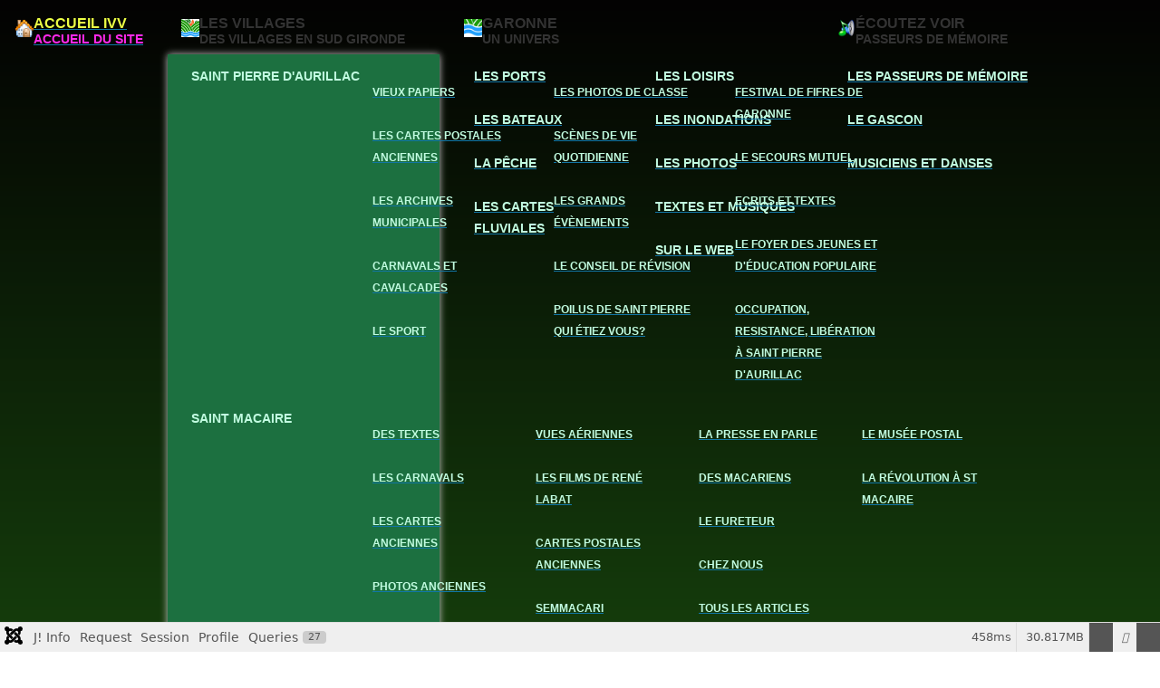

--- FILE ---
content_type: text/html; charset=utf-8
request_url: https://invideoveritas.com/index.php?option=com_content&view=article&id=520:les-coupures-de-presse-1965-1981-prieure&catid=67&Itemid=403?8977
body_size: 23030
content:

<!DOCTYPE html>
<html lang="fr-fr" dir="ltr" >
<head>
	<meta charset="utf-8">
	<meta name="author" content="Super User">
	<meta name="description" content="Ce site invideoveritas est une ressource pour la mémoire locale en sud gironde 33490, au travers de films, de reportages audio, de documents anciens, de cartes ">
	<meta name="generator" content="Joomla! - Open Source Content Management - Version 5.4.0">
	<title>LES COUPURES DE PRESSE 1965-1981 PRIEURÉ</title>
<link href="/media/vendor/fontawesome-free/css/fontawesome.css?6.7.2" rel="stylesheet" data-asset-name="fontawesome">
	<link href="/media/vendor/joomla-custom-elements/css/joomla-alert.css?0.4.1" rel="stylesheet" data-asset-name="webcomponent.joomla-alert">
	<link href="/media/plg_system_debug/css/debug.css?9281f8" rel="stylesheet" data-asset-name="plg.system.debug" data-asset-dependencies="fontawesome">
	<link href="/media/com_jce/site/css/content.min.css?badb4208be409b1335b815dde676300e" rel="stylesheet">
	<link href="/media/plg_system_jcemediabox/css/jcemediabox.min.css?8aff1a0a822f1fd4a34a34e5adf5d86b" rel="stylesheet">
	<link href="/modules/mod_maximenuck/themes/default/css/maximenuck.php?monid=maximenuck112" rel="stylesheet">
	<link href="https://fonts.googleapis.com/css?family=Arial" rel="stylesheet">
	<link href="/plugins/system/mediabox_ck/assets/mediaboxck.css?ver=2.6.0" rel="stylesheet">
	<style>/* Mobile Menu CK - https://www.joomlack.fr */
/* Automatic styles */

.mobilemenuck-bar {display:none;position:relative;left:0;top:0;right:0;z-index:100;}
.mobilemenuck-bar-title {display: block;}
.mobilemenuck-bar-button {cursor:pointer;box-sizing: border-box;position:absolute; top: 0; right: 0;line-height:0.8em;font-family:Verdana;text-align: center;}
.mobilemenuck {box-sizing: border-box;width: 100%;}
.mobilemenuck-topbar {position:relative;}
.mobilemenuck-title {display: block;}
.mobilemenuck-button {cursor:pointer;box-sizing: border-box;position:absolute; top: 0; right: 0;line-height:0.8em;font-family:Verdana;text-align: center;}
.mobilemenuck a {display:block;text-decoration: none;}
.mobilemenuck a:hover {text-decoration: none;}
.mobilemenuck .mobilemenuck-item > div {position:relative;}
/* for accordion */
.mobilemenuck-togglericon:after {cursor:pointer;text-align:center;display:block;position: absolute;right: 0;top: 0;content:"+";}
.mobilemenuck .open .mobilemenuck-togglericon:after {content:"-";}
.mobilemenuck-lock-button.mobilemenuck-button {right:45px}
.mobilemenuck-lock-button.mobilemenuck-button svg {max-height:50%;}
.mobilemenuck-lock-button.mobilemenuck-button::after {display: block;content: "";height: 100%;width: 100%;z-index: 1;position: absolute;top: 0;left: 0;}
.mobilemenuck[data-display="flyout"] {overflow: initial !important;}
.mobilemenuck[data-display="flyout"] .level1 + .mobilemenuck-submenu {position:absolute;top:0;left:auto;display:none;height:100vh;left:100%;}
.mobilemenuck[data-display="flyout"] .level2 + .mobilemenuck-submenu {position:absolute;top:0;left:auto;display:none;height:100vh;left:100%;}
.mobilemenuck[data-display="flyout"][data-effect*="slideright"] .level1 + .mobilemenuck-submenu {right:100%;left:auto;}
.mobilemenuck[data-display="flyout"][data-effect*="slideright"] .level2 + .mobilemenuck-submenu {right:100%;left:auto;}

/* RTL support */
.rtl .mobilemenuck-bar-button {left: 0;right: auto;}
.rtl .mobilemenuck-button {left: 0;right: auto;}
.rtl .mobilemenuck-togglericon::after {left: 0;right: auto;}

@media screen and (max-width: 640px) {
.mobilemenuck[data-display="flyout"] .level1 + .mobilemenuck-submenu {position:static;width: initial !important;height: initial;}
}
@media screen and (max-width: 1000px) {
.mobilemenuck[data-display="flyout"] .level2 + .mobilemenuck-submenu {position:static;width: initial !important;height: initial;}
}
.mobilemenuck-backbutton {
	cursor: pointer;
}

.mobilemenuck-backbutton:hover {
	opacity: 0.7;
}

[data-id="maximenuck112"] .mobilemenuck-bar-title {
	background: #464646;
	color: #FFFFFF;
	font-weight: bold;
	text-indent: 20px;
	line-height: 43px;
	font-size: 20px;
}

[data-id="maximenuck112"] .mobilemenuck-bar-title a {
	color: #FFFFFF;
	font-weight: bold;
	text-indent: 20px;
	line-height: 43px;
	font-size: 20px;
}

[data-id="maximenuck112"] .mobilemenuck-bar-button {
	background: #333333;
	height: 43px;
	width: 43px;
	color: #FFFFFF;
	padding-top: 8px;
	font-size: 1.8em;
}

[data-id="maximenuck112"] .mobilemenuck-bar-button a {
	color: #FFFFFF;
	font-size: 1.8em;
}

[data-id="maximenuck112"].mobilemenuck {
	background: #464646;
	color: #FFFFFF;
	padding-bottom: 5px;
	font-weight: bold;
	font-size: 1.2em;
}

[data-id="maximenuck112"].mobilemenuck a {
	color: #FFFFFF;
	font-weight: bold;
	font-size: 1.2em;
}

[data-id="maximenuck112"] .mobilemenuck-title {
	background: #464646;
	height: 43px;
	text-indent: 20px;
	line-height: 43px;
	font-size: 20px;
}

[data-id="maximenuck112"] .mobilemenuck-title a {
	text-indent: 20px;
	line-height: 43px;
	font-size: 20px;
}

[data-id="maximenuck112"] .mobilemenuck-button {
	min-height: 35px;
	height: 100%;
	width: 45px;
	line-height: 35px;
	font-size: 1.8em;
}

[data-id="maximenuck112"] .mobilemenuck-button a {
	line-height: 35px;
	font-size: 1.8em;
}

[data-id="maximenuck112"] .mobilemenuck-item > .level1 {
	background: #027EA6;
	-moz-border-radius: 5px 5px 5px 5px;
	-o-border-radius: 5px 5px 5px 5px;
	-webkit-border-radius: 5px 5px 5px 5px;
	border-radius: 5px 5px 5px 5px;
	color: #FFFFFF;
	margin-top: 4px;
	margin-right: 4px;
	margin-bottom: 4px;
	margin-left: 4px;
	padding-left: 15px;
	line-height: 35px;
}

[data-id="maximenuck112"] .mobilemenuck-item > .level1 a {
	color: #FFFFFF;
	line-height: 35px;
}

[data-id="maximenuck112"] .mobilemenuck-item > .level1:not(.headingck):hover, [data-id="maximenuck112"] .mobilemenuck-item > .level1.open {
	background: #008bb8;
}

[data-id="maximenuck112"] .mobilemenuck-item > .level2 {
	background: #FFFFFF;
	-moz-border-radius: 5px 5px 5px 5px;
	-o-border-radius: 5px 5px 5px 5px;
	-webkit-border-radius: 5px 5px 5px 5px;
	border-radius: 5px 5px 5px 5px;
	color: #000000;
	margin-top: 4px;
	margin-right: 4px;
	margin-bottom: 4px;
	margin-left: 4px;
	padding-left: 25px;
	line-height: 35px;
}

[data-id="maximenuck112"] .mobilemenuck-item > .level2 a {
	color: #000000;
	line-height: 35px;
}

[data-id="maximenuck112"] .mobilemenuck-item > .level2:not(.headingck):hover, [data-id="maximenuck112"] .mobilemenuck-item > .level2.open {
	background: #f0f0f0;
}

[data-id="maximenuck112"] .level2 + .mobilemenuck-submenu .mobilemenuck-item > div {
	background: #689332;
	-moz-border-radius: 5px 5px 5px 5px;
	-o-border-radius: 5px 5px 5px 5px;
	-webkit-border-radius: 5px 5px 5px 5px;
	border-radius: 5px 5px 5px 5px;
	color: #FFFFFF;
	margin-top: 4px;
	margin-right: 4px;
	margin-bottom: 4px;
	margin-left: 4px;
	padding-left: 35px;
	line-height: 35px;
}

[data-id="maximenuck112"] .level2 + .mobilemenuck-submenu .mobilemenuck-item > div a {
	color: #FFFFFF;
	line-height: 35px;
}

[data-id="maximenuck112"] .level2 + .mobilemenuck-submenu .mobilemenuck-item > div:not(.headingck):hover, [data-id="maximenuck112"] .mobilemenuck-item > .level2 + .mobilemenuck-submenu .mobilemenuck-item > div.open {
	background: #72a137;
}

[data-id="maximenuck112"] .mobilemenuck-togglericon:after {
	background: #000000;
	background: rgba(0,0,0,0.25);
	-pie-background: rgba(0,0,0,0.25);
	-moz-border-radius: 0px 5px 5px 0px;
	-o-border-radius: 0px 5px 5px 0px;
	-webkit-border-radius: 0px 5px 5px 0px;
	border-radius: 0px 5px 5px 0px;
	min-height: 35px;
	height: 100%;
	width: 35px;
	padding-right: 5px;
	padding-left: 5px;
	line-height: 35px;
	font-size: 1.7em;
}

[data-id="maximenuck112"] .mobilemenuck-togglericon:after a {
	line-height: 35px;
	font-size: 1.7em;
}
.mobilemaximenuck div span.descck {
	padding-left: 10px;
	font-size: 12px;
}

[data-id="maximenuck112"] .mobilemenuck-item-counter {
	display: inline-block;
	margin: 0 5px;
	padding: 10px;
	font-size: 12px;
	line-height: 0;
	background: rgba(0,0,0,0.3);
	color: #eee;
	border-radius: 10px;
	height: 20px;
	transform: translate(10px,-3px);
	box-sizing: border-box;
}

[data-id="maximenuck112"] + .mobilemenuck-overlay {
	position: fixed;
	top: 0;
	background: #000;
	opacity: 0.3;
	left: 0;
	right: 0;
	bottom: 0;
	z-index: 9;
}

[data-id="maximenuck112"] .mobilemenuck-backbutton svg {
	width: 14px;
	fill: #fff;
	position: relative;
	left: -5px;
	top: -2px;
}
[data-id="maximenuck112"] img.mobilemenuck-icon {
width: 32px;
height: 32px;
margin: 5px;
}[data-id="maximenuck112"] i.mobilemenuck-icon {
font-size: 32px;
margin: 5px;
}[data-id="maximenuck112"] .mobilemenuck-item .maximenuiconck {
font-size: 32px;
margin: 5px;
}[data-id="maximenuck112"] + .mobilemenuck-overlay {
	position: fixed;
	top: 0;
	background: #000000;
	opacity: 0.3;
	left: 0;
	right: 0;
	bottom: 0;
	z-index: 9;
}.mobilemenuck-logo { text-align: center; }.mobilemenuck-logo-left { text-align: left; }.mobilemenuck-logo-right { text-align: right; }.mobilemenuck-logo a { display: inline-block; }</style>
	<style>
div#maximenuck112 ul.maximenuck li.maximenuck.parent.item114:hover > a:after, div#maximenuck112 ul.maximenuck li.maximenuck.parent.item114:hover > span.separator:after { border-left-color: #6929ff !important;color: #6929ff !important;display:block;position:absolute;} 
div#maximenuck112 ul.maximenuck li.maximenuck.item114.level2:hover > a.maximenuck span.titreck, div#maximenuck112 ul.maximenuck li.maximenuck.item114.level2:hover > span.separator span.titreck, div#maximenuck112 ul.maximenuck li.maximenuck.item114.level2:hover > span.nav-header span.titreck,
div#maximenuck112 ul.maximenuck2 li.maximenuck.item114.level2:hover > a.maximenuck span.titreck, div#maximenuck112 ul.maximenuck2 li.maximenuck.item114.level2:hover > span.separator span.titreck, div#maximenuck112 ul.maximenuck2 li.maximenuck.item114.level2:hover > span.nav-header span.titreck { color: #6929ff !important;font-weight: bold !important; } </style>
	<style>
div#maximenuck112 ul.maximenuck li.maximenuck.parent.item115:hover > a:after, div#maximenuck112 ul.maximenuck li.maximenuck.parent.item115:hover > span.separator:after { border-left-color: #6929FF !important;color: #6929FF !important;display:block;position:absolute;} 
div#maximenuck112 ul.maximenuck li.maximenuck.item115.level2:hover > a.maximenuck span.titreck, div#maximenuck112 ul.maximenuck li.maximenuck.item115.level2:hover > span.separator span.titreck, div#maximenuck112 ul.maximenuck li.maximenuck.item115.level2:hover > span.nav-header span.titreck,
div#maximenuck112 ul.maximenuck2 li.maximenuck.item115.level2:hover > a.maximenuck span.titreck, div#maximenuck112 ul.maximenuck2 li.maximenuck.item115.level2:hover > span.separator span.titreck, div#maximenuck112 ul.maximenuck2 li.maximenuck.item115.level2:hover > span.nav-header span.titreck { color: #6929FF !important; } </style>
	<style>
div#maximenuck112 ul.maximenuck li.maximenuck.parent.item116:hover > a:after, div#maximenuck112 ul.maximenuck li.maximenuck.parent.item116:hover > span.separator:after { border-left-color: #6929FF !important;color: #6929FF !important;display:block;position:absolute;} 
div#maximenuck112 ul.maximenuck li.maximenuck.item116.level2:hover > a.maximenuck span.titreck, div#maximenuck112 ul.maximenuck li.maximenuck.item116.level2:hover > span.separator span.titreck, div#maximenuck112 ul.maximenuck li.maximenuck.item116.level2:hover > span.nav-header span.titreck,
div#maximenuck112 ul.maximenuck2 li.maximenuck.item116.level2:hover > a.maximenuck span.titreck, div#maximenuck112 ul.maximenuck2 li.maximenuck.item116.level2:hover > span.separator span.titreck, div#maximenuck112 ul.maximenuck2 li.maximenuck.item116.level2:hover > span.nav-header span.titreck { color: #6929FF !important; } </style>
	<style>
div#maximenuck112 ul.maximenuck li.maximenuck.parent.item117:hover > a:after, div#maximenuck112 ul.maximenuck li.maximenuck.parent.item117:hover > span.separator:after { border-left-color: #6929FF !important;color: #6929FF !important;display:block;position:absolute;} 
div#maximenuck112 ul.maximenuck li.maximenuck.item117.level2:hover > a.maximenuck span.titreck, div#maximenuck112 ul.maximenuck li.maximenuck.item117.level2:hover > span.separator span.titreck, div#maximenuck112 ul.maximenuck li.maximenuck.item117.level2:hover > span.nav-header span.titreck,
div#maximenuck112 ul.maximenuck2 li.maximenuck.item117.level2:hover > a.maximenuck span.titreck, div#maximenuck112 ul.maximenuck2 li.maximenuck.item117.level2:hover > span.separator span.titreck, div#maximenuck112 ul.maximenuck2 li.maximenuck.item117.level2:hover > span.nav-header span.titreck { color: #6929FF !important; } </style>
	<style>
div#maximenuck112 ul.maximenuck li.maximenuck.parent.item118:hover > a:after, div#maximenuck112 ul.maximenuck li.maximenuck.parent.item118:hover > span.separator:after { border-left-color: #6929FF !important;color: #6929FF !important;display:block;position:absolute;} 
div#maximenuck112 ul.maximenuck li.maximenuck.item118.level2:hover > a.maximenuck span.titreck, div#maximenuck112 ul.maximenuck li.maximenuck.item118.level2:hover > span.separator span.titreck, div#maximenuck112 ul.maximenuck li.maximenuck.item118.level2:hover > span.nav-header span.titreck,
div#maximenuck112 ul.maximenuck2 li.maximenuck.item118.level2:hover > a.maximenuck span.titreck, div#maximenuck112 ul.maximenuck2 li.maximenuck.item118.level2:hover > span.separator span.titreck, div#maximenuck112 ul.maximenuck2 li.maximenuck.item118.level2:hover > span.nav-header span.titreck { color: #6929FF !important; } </style>
	<style>
div#maximenuck112 ul.maximenuck li.maximenuck.parent.item148:hover > a:after, div#maximenuck112 ul.maximenuck li.maximenuck.parent.item148:hover > span.separator:after { border-left-color: #6929FF !important;color: #6929FF !important;display:block;position:absolute;} 
div#maximenuck112 ul.maximenuck li.maximenuck.item148.level2:hover > a.maximenuck span.titreck, div#maximenuck112 ul.maximenuck li.maximenuck.item148.level2:hover > span.separator span.titreck, div#maximenuck112 ul.maximenuck li.maximenuck.item148.level2:hover > span.nav-header span.titreck,
div#maximenuck112 ul.maximenuck2 li.maximenuck.item148.level2:hover > a.maximenuck span.titreck, div#maximenuck112 ul.maximenuck2 li.maximenuck.item148.level2:hover > span.separator span.titreck, div#maximenuck112 ul.maximenuck2 li.maximenuck.item148.level2:hover > span.nav-header span.titreck { color: #6929FF !important; } </style>
	<style>
div#maximenuck112 ul.maximenuck li.maximenuck.parent.item149:hover > a:after, div#maximenuck112 ul.maximenuck li.maximenuck.parent.item149:hover > span.separator:after { border-left-color: #6929FF !important;color: #6929FF !important;display:block;position:absolute;} 
div#maximenuck112 ul.maximenuck li.maximenuck.item149.level2:hover > a.maximenuck span.titreck, div#maximenuck112 ul.maximenuck li.maximenuck.item149.level2:hover > span.separator span.titreck, div#maximenuck112 ul.maximenuck li.maximenuck.item149.level2:hover > span.nav-header span.titreck,
div#maximenuck112 ul.maximenuck2 li.maximenuck.item149.level2:hover > a.maximenuck span.titreck, div#maximenuck112 ul.maximenuck2 li.maximenuck.item149.level2:hover > span.separator span.titreck, div#maximenuck112 ul.maximenuck2 li.maximenuck.item149.level2:hover > span.nav-header span.titreck { color: #6929FF !important; } </style>
	<style>
div#maximenuck112 ul.maximenuck li.maximenuck.parent.item151:hover > a:after, div#maximenuck112 ul.maximenuck li.maximenuck.parent.item151:hover > span.separator:after { border-left-color: #6929FF !important;color: #6929FF !important;display:block;position:absolute;} 
div#maximenuck112 ul.maximenuck li.maximenuck.item151.level2:hover > a.maximenuck span.titreck, div#maximenuck112 ul.maximenuck li.maximenuck.item151.level2:hover > span.separator span.titreck, div#maximenuck112 ul.maximenuck li.maximenuck.item151.level2:hover > span.nav-header span.titreck,
div#maximenuck112 ul.maximenuck2 li.maximenuck.item151.level2:hover > a.maximenuck span.titreck, div#maximenuck112 ul.maximenuck2 li.maximenuck.item151.level2:hover > span.separator span.titreck, div#maximenuck112 ul.maximenuck2 li.maximenuck.item151.level2:hover > span.nav-header span.titreck { color: #6929FF !important; } </style>
	<style>
div#maximenuck112 ul.maximenuck li.maximenuck.parent.item152:hover > a:after, div#maximenuck112 ul.maximenuck li.maximenuck.parent.item152:hover > span.separator:after { border-left-color: #6929FF !important;color: #6929FF !important;display:block;position:absolute;} 
div#maximenuck112 ul.maximenuck li.maximenuck.item152.level2:hover > a.maximenuck span.titreck, div#maximenuck112 ul.maximenuck li.maximenuck.item152.level2:hover > span.separator span.titreck, div#maximenuck112 ul.maximenuck li.maximenuck.item152.level2:hover > span.nav-header span.titreck,
div#maximenuck112 ul.maximenuck2 li.maximenuck.item152.level2:hover > a.maximenuck span.titreck, div#maximenuck112 ul.maximenuck2 li.maximenuck.item152.level2:hover > span.separator span.titreck, div#maximenuck112 ul.maximenuck2 li.maximenuck.item152.level2:hover > span.nav-header span.titreck { color: #6929FF !important; } </style>
	<style>
div#maximenuck112 ul.maximenuck li.maximenuck.parent.item153:hover > a:after, div#maximenuck112 ul.maximenuck li.maximenuck.parent.item153:hover > span.separator:after { border-left-color: #6929ff !important;color: #6929ff !important;display:block;position:absolute;} 
div#maximenuck112 ul.maximenuck li.maximenuck.item153.level2:hover > a.maximenuck span.titreck, div#maximenuck112 ul.maximenuck li.maximenuck.item153.level2:hover > span.separator span.titreck, div#maximenuck112 ul.maximenuck li.maximenuck.item153.level2:hover > span.nav-header span.titreck,
div#maximenuck112 ul.maximenuck2 li.maximenuck.item153.level2:hover > a.maximenuck span.titreck, div#maximenuck112 ul.maximenuck2 li.maximenuck.item153.level2:hover > span.separator span.titreck, div#maximenuck112 ul.maximenuck2 li.maximenuck.item153.level2:hover > span.nav-header span.titreck { color: #6929ff !important; } </style>
	<style>
div#maximenuck112 ul.maximenuck li.maximenuck.parent.item154:hover > a:after, div#maximenuck112 ul.maximenuck li.maximenuck.parent.item154:hover > span.separator:after { border-left-color: #6929ff !important;color: #6929ff !important;display:block;position:absolute;} 
div#maximenuck112 ul.maximenuck li.maximenuck.item154.level2:hover > a.maximenuck span.titreck, div#maximenuck112 ul.maximenuck li.maximenuck.item154.level2:hover > span.separator span.titreck, div#maximenuck112 ul.maximenuck li.maximenuck.item154.level2:hover > span.nav-header span.titreck,
div#maximenuck112 ul.maximenuck2 li.maximenuck.item154.level2:hover > a.maximenuck span.titreck, div#maximenuck112 ul.maximenuck2 li.maximenuck.item154.level2:hover > span.separator span.titreck, div#maximenuck112 ul.maximenuck2 li.maximenuck.item154.level2:hover > span.nav-header span.titreck { color: #6929ff !important; } </style>
	<style>
div#maximenuck112 ul.maximenuck li.maximenuck.parent.item155:hover > a:after, div#maximenuck112 ul.maximenuck li.maximenuck.parent.item155:hover > span.separator:after { border-left-color: #6929FF !important;color: #6929FF !important;display:block;position:absolute;} 
div#maximenuck112 ul.maximenuck li.maximenuck.item155.level2:hover > a.maximenuck span.titreck, div#maximenuck112 ul.maximenuck li.maximenuck.item155.level2:hover > span.separator span.titreck, div#maximenuck112 ul.maximenuck li.maximenuck.item155.level2:hover > span.nav-header span.titreck,
div#maximenuck112 ul.maximenuck2 li.maximenuck.item155.level2:hover > a.maximenuck span.titreck, div#maximenuck112 ul.maximenuck2 li.maximenuck.item155.level2:hover > span.separator span.titreck, div#maximenuck112 ul.maximenuck2 li.maximenuck.item155.level2:hover > span.nav-header span.titreck { color: #6929FF !important; } </style>
	<style>
div#maximenuck112 ul.maximenuck li.maximenuck.parent.item156:hover > a:after, div#maximenuck112 ul.maximenuck li.maximenuck.parent.item156:hover > span.separator:after { border-left-color: #6929FF !important;color: #6929FF !important;display:block;position:absolute;} 
div#maximenuck112 ul.maximenuck li.maximenuck.item156.level2:hover > a.maximenuck span.titreck, div#maximenuck112 ul.maximenuck li.maximenuck.item156.level2:hover > span.separator span.titreck, div#maximenuck112 ul.maximenuck li.maximenuck.item156.level2:hover > span.nav-header span.titreck,
div#maximenuck112 ul.maximenuck2 li.maximenuck.item156.level2:hover > a.maximenuck span.titreck, div#maximenuck112 ul.maximenuck2 li.maximenuck.item156.level2:hover > span.separator span.titreck, div#maximenuck112 ul.maximenuck2 li.maximenuck.item156.level2:hover > span.nav-header span.titreck { color: #6929FF !important; } </style>
	<style>
div#maximenuck112 ul.maximenuck li.maximenuck.parent.item163:hover > a:after, div#maximenuck112 ul.maximenuck li.maximenuck.parent.item163:hover > span.separator:after { border-left-color: #6929FF !important;color: #6929FF !important;display:block;position:absolute;} 
div#maximenuck112 ul.maximenuck li.maximenuck.item163.level2:hover > a.maximenuck span.titreck, div#maximenuck112 ul.maximenuck li.maximenuck.item163.level2:hover > span.separator span.titreck, div#maximenuck112 ul.maximenuck li.maximenuck.item163.level2:hover > span.nav-header span.titreck,
div#maximenuck112 ul.maximenuck2 li.maximenuck.item163.level2:hover > a.maximenuck span.titreck, div#maximenuck112 ul.maximenuck2 li.maximenuck.item163.level2:hover > span.separator span.titreck, div#maximenuck112 ul.maximenuck2 li.maximenuck.item163.level2:hover > span.nav-header span.titreck { color: #6929FF !important; } </style>
	<style>div#maximenuck112 .titreck-text {
	flex: 1;
}

div#maximenuck112 .maximenuck.rolloveritem  img {
	display: none !important;
}
@media screen and (max-width: 640px) {div#maximenuck112 ul.maximenuck li.maximenuck.nomobileck, div#maximenuck112 .maxipushdownck ul.maximenuck2 li.maximenuck.nomobileck { display: none !important; }
	div#maximenuck112.maximenuckh {
        height: auto !important;
    }
	
	div#maximenuck112.maximenuckh li.maxiFancybackground {
		display: none !important;
	}

    div#maximenuck112.maximenuckh ul:not(.noresponsive) {
        height: auto !important;
        padding-left: 0 !important;
        /*padding-right: 0 !important;*/
    }

    div#maximenuck112.maximenuckh ul:not(.noresponsive) li {
        float :none !important;
        width: 100% !important;
		box-sizing: border-box;
        /*padding-right: 0 !important;*/
		padding-left: 0 !important;
		padding-right: 0 !important;
        margin-right: 0 !important;
    }

    div#maximenuck112.maximenuckh ul:not(.noresponsive) li > div.floatck {
        width: 100% !important;
		box-sizing: border-box;
		right: 0 !important;
		left: 0 !important;
		margin-left: 0 !important;
		position: relative !important;
		/*display: none;
		height: auto !important;*/
    }
	
	div#maximenuck112.maximenuckh ul:not(.noresponsive) li:hover > div.floatck {
		position: relative !important;
		margin-left: 0 !important;
    }

    div#maximenuck112.maximenuckh ul:not(.noresponsive) div.floatck div.maximenuck2 {
        width: 100% !important;
    }

    div#maximenuck112.maximenuckh ul:not(.noresponsive) div.floatck div.floatck {
        width: 100% !important;
        margin: 20px 0 0 0 !important;
    }
	
	div#maximenuck112.maximenuckh ul:not(.noresponsive) div.floatck div.maxidrop-main {
        width: 100% !important;
    }

    div#maximenuck112.maximenuckh ul:not(.noresponsive) li.maximenucklogo img {
        display: block !important;
        margin-left: auto !important;
        margin-right: auto !important;
        float: none !important;
    }
	
	
	/* for vertical menu  */
	div#maximenuck112.maximenuckv {
        height: auto !important;
    }
	
	div#maximenuck112.maximenuckh li.maxiFancybackground {
		display: none !important;
	}

    div#maximenuck112.maximenuckv ul:not(.noresponsive) {
        height: auto !important;
        padding-left: 0 !important;
        /*padding-right: 0 !important;*/
    }

    div#maximenuck112.maximenuckv ul:not(.noresponsive) li {
        float :none !important;
        width: 100% !important;
        /*padding-right: 0 !important;*/
		padding-left: 0 !important;
        margin-right: 0 !important;
    }

    div#maximenuck112.maximenuckv ul:not(.noresponsive) li > div.floatck {
        width: 100% !important;
		right: 0 !important;
		margin-left: 0 !important;
		margin-top: 0 !important;
		position: relative !important;
		left: 0 !important;
		/*display: none;
		height: auto !important;*/
    }
	
	div#maximenuck112.maximenuckv ul:not(.noresponsive) li:hover > div.floatck {
		position: relative !important;
		margin-left: 0 !important;
    }

    div#maximenuck112.maximenuckv ul:not(.noresponsive) div.floatck div.maximenuck2 {
        width: 100% !important;
    }

    div#maximenuck112.maximenuckv ul:not(.noresponsive) div.floatck div.floatck {
        width: 100% !important;
        margin: 20px 0 0 0 !important;
    }
	
	div#maximenuck112.maximenuckv ul:not(.noresponsive) div.floatck div.maxidrop-main {
        width: 100% !important;
    }

    div#maximenuck112.maximenuckv ul:not(.noresponsive) li.maximenucklogo img {
        display: block !important;
        margin-left: auto !important;
        margin-right: auto !important;
        float: none !important;
    }
}
	
@media screen and (min-width: 641px) {
	div#maximenuck112 ul.maximenuck li.maximenuck.nodesktopck, div#maximenuck112 .maxipushdownck ul.maximenuck2 li.maximenuck.nodesktopck { display: none !important; }
}/*---------------------------------------------
---	 WCAG				                ---
----------------------------------------------*/
#maximenuck112.maximenuck-wcag-active .maximenuck-toggler-anchor ~ ul {
    display: block !important;
}

#maximenuck112 .maximenuck-toggler-anchor {
	height: 0;
	opacity: 0;
	overflow: hidden;
	display: none;
}
div#maximenuck112.maximenuckh ul.maximenuck li.maximenuck div.floatck div.floatck { margin-top: -px; } 
div#maximenuck112.maximenuckh ul.maximenuck li.maximenuck.level1.parent > a:after, div#maximenuck112.maximenuckh ul.maximenuck li.maximenuck.level1.parent > span.separator:after, div#maximenuck112.maximenuckh ul.maximenuck li.maximenuck.level1.parent > .maximenuck-toggler:after { border-top-color: #FFFff;color: #FFFff;display:block;position:absolute;margin-right: 5px;top: 20px;} 
div#maximenuck112.maximenuckh ul.maximenuck li.maximenuck.level1.parent:hover > a:after, div#maximenuck112.maximenuckh ul.maximenuck li.maximenuck.level1.parent:hover > span.separator:after, div#maximenuck112.maximenuckh ul.maximenuck li.maximenuck.level1.parent:hover > .maximenuck-toggler:after { border-top-color: #ECFF45;color: #ECFF45;} 
div#maximenuck112.maximenuckh ul.maximenuck li.maximenuck.level1 li.maximenuck.parent > a:after, div#maximenuck112.maximenuckh ul.maximenuck li.maximenuck.level1 li.maximenuck.parent > span.separator:after,
	div#maximenuck112 .maxipushdownck li.maximenuck.parent > a:after, div#maximenuck112 .maxipushdownck li.maximenuck.parent > span.separator:after { border-left-color: #C2FCE1;color: #C2FCE1;margin-top: 13px;} 
div#maximenuck112.maximenuckh ul.maximenuck li.maximenuck.level1 li.maximenuck.parent:hover > a:after, div#maximenuck112.maximenuckh ul.maximenuck li.maximenuck.level1 li.maximenuck.parent:hover > span.separator:after,
	div#maximenuck112 .maxipushdownck li.maximenuck.parent:hover > a:after, div#maximenuck112 .maxipushdownck li.maximenuck.parent:hover > span.separator:after { border-color: transparent transparent transparent #FFFFFF;color: #FFFFFF;} 
div#maximenuck112.maximenuckh ul.maximenuck, #maximenuck112.maximenuckh ul.maximenuck { padding-top: 0px;padding-right: 0px;padding-bottom: 0px;padding-left: 0px;background: #030202;background-color: #030202;background: -moz-linear-gradient(top,  #030202 0%, #236B14 100%);background: -webkit-gradient(linear, left top, left bottom, color-stop(0%,#030202), color-stop(100%,#236B14)); background: -webkit-linear-gradient(top,  #030202 0%,#236B14 100%);background: -o-linear-gradient(top,  #030202 0%,#236B14 100%);background: -ms-linear-gradient(top,  #030202 0%,#236B14 100%);background: linear-gradient(to bottom,  #030202 0%,#236B14 100%); text-align: left; } 
div#maximenuck112.maximenuckh ul.maximenuck li.maximenuck.level1, div#maximenuck112.maximenuckh ul.maximenuck li.maximenuck.level1.parent { margin-right: 10px; } 
div#maximenuck112.maximenuckh ul.maximenuck li.maximenuck.level1 > a, div#maximenuck112.maximenuckh ul.maximenuck li.maximenuck.level1 > span.separator { padding-top: 12px;padding-right: 15px;padding-bottom: 12px;padding-left: 15px; } 
div#maximenuck112.maximenuckh ul.maximenuck li.maximenuck.level1 > a span.titreck, div#maximenuck112.maximenuckh ul.maximenuck li.maximenuck.level1 > span.separator span.titreck, select#maximenuck112.maximenuckh ul.maximenuck { color: #FFFff;font-size: 16px;font-weight: bold;text-transform: uppercase; } 
div#maximenuck112.maximenuckh ul.maximenuck li.maximenuck.level1 > a span.descck, div#maximenuck112.maximenuckh ul.maximenuck li.maximenuck.level1 > span.separator span.descck { font-size: 14px; } 
div#maximenuck112.maximenuckh ul.maximenuck li.maximenuck.level1.active > a span.titreck, div#maximenuck112.maximenuckh ul.maximenuck li.maximenuck.level1.active > span.separator span.titreck, 
div#maximenuck112.maximenuckh ul.maximenuck li.maximenuck.level1:hover > a span.titreck, div#maximenuck112.maximenuckh ul.maximenuck li.maximenuck.level1:hover > span.separator span.titreck, select#maximenuck112.maximenuckh ul.maximenuck:hover { color: #ECFF45; } 
div#maximenuck112.maximenuckh ul.maximenuck li.maximenuck.level1.active > a span.descck, div#maximenuck112.maximenuckh ul.maximenuck li.maximenuck.level1.active > span.separator span.descck, 
div#maximenuck112.maximenuckh ul.maximenuck li.maximenuck.level1:hover > a span.descck, div#maximenuck112.maximenuckh ul.maximenuck li.maximenuck.level1:hover > span.separator span.descck { color: #FF29EA; } 
div#maximenuck112.maximenuckh ul.maximenuck li.maximenuck.level1.parent {  } 
div#maximenuck112.maximenuckh ul.maximenuck li.maximenuck.level1.parent > a, div#maximenuck112.maximenuckh ul.maximenuck li.maximenuck.level1.parent > span.separator { padding-right: 20px; } 
div#maximenuck112.maximenuckh ul.maximenuck li.maximenuck div.floatck, div#maximenuck112.maximenuckh ul.maximenuck li.maximenuck div.floatck div.floatck,
div#maximenuck112 .maxipushdownck div.floatck, select#maximenuck112.maximenuckh ul.maximenuck option { background: #1C7040;background-color: #1C7040; } 
div#maximenuck112.maximenuckh ul.maximenuck li.maximenuck.level1 li.maximenuck:not(.headingck), div#maximenuck112 li.maximenuck.maximenuflatlistck:not(.level1):not(.headingck),
div#maximenuck112 .maxipushdownck li.maximenuck:not(.headingck), select#maximenuck112.maximenuckh ul.maximenuck option { margin-left: 10px; } 
div#maximenuck112.maximenuckh ul.maximenuck li.maximenuck.level1 li.maximenuck:not(.headingck) > a, div#maximenuck112 li.maximenuck.maximenuflatlistck:not(.level1):not(.headingck) > a,
div#maximenuck112 .maxipushdownck li.maximenuck:not(.headingck) > a, div#maximenuck112.maximenuckh ul.maximenuck li.maximenuck.level1 li.maximenuck:not(.headingck) > span.separator, div#maximenuck112 li.maximenuck.maximenuflatlistck:not(.level1):not(.headingck) > span.separator,
div#maximenuck112 .maxipushdownck li.maximenuck:not(.headingck) > span.separator { padding-top: 12px;padding-right: 16px;padding-bottom: 12px;padding-left: 16px; } 
div#maximenuck112.maximenuckh ul.maximenuck li.maximenuck.level1 li.maximenuck > a span.titreck, div#maximenuck112.maximenuckh ul.maximenuck li.maximenuck.level1 li.maximenuck > span.separator span.titreck, div#maximenuck112 li.maximenuck.maximenuflatlistck:not(.level1) span.titreck,
div#maximenuck112 .maxipushdownck li.maximenuck > a span.titreck, div#maximenuck112 .maxipushdownck li.maximenuck > span.separator span.titreck, select#maximenuck112.maximenuckh ul.maximenuck option { color: #C2FCE1;font-size: 14px;font-weight: bold;text-transform: uppercase; } 
div#maximenuck112.maximenuckh ul.maximenuck li.maximenuck.level1 li.maximenuck > a span.descck, div#maximenuck112.maximenuckh ul.maximenuck li.maximenuck.level1 li.maximenuck > span.separator span.descck, div#maximenuck112 li.maximenuck.maximenuflatlistck:not(.level1) span.descck,
div#maximenuck112 .maxipushdownck li.maximenuck > a span.descck, div#maximenuck112 .maxipushdownck li.maximenuck > span.separator span.descck { font-size: 10px; } 
div#maximenuck112.maximenuckh ul.maximenuck li.maximenuck.level2.active > a span.titreck, div#maximenuck112.maximenuckh ul.maximenuck li.maximenuck.level2.active > span.separator span.titreck, div#maximenuck112 li.maximenuck.maximenuflatlistck.active:not(.level1) span.titreck,
div#maximenuck112.maximenuckh ul.maximenuck li.maximenuck.level1 li.maximenuck:hover > a span.titreck, div#maximenuck112.maximenuckh ul.maximenuck li.maximenuck.level1 li.maximenuck:hover > span.separator span.titreck, div#maximenuck112 li.maximenuck.maximenuflatlistck:hover:not(.level1) span.titreck,
div#maximenuck112 .maxipushdownck li.maximenuck:hover > a span.titreck, div#maximenuck112 .maxipushdownck li.maximenuck:hover > span.separator span.titreck { color: #FFFFFF; } 
div#maximenuck112.maximenuckh ul.maximenuck li.maximenuck.level1 li.maximenuck li.maximenuck > a span.titreck, div#maximenuck112.maximenuckh ul.maximenuck li.maximenuck.level1 li.maximenuck li.maximenuck > span.separator span.titreck, div#maximenuck112 li.maximenuck.maximenuflatlistck:not(.level1) li.maximenuck span.titreck,
div#maximenuck112 .maxipushdownck li.maximenuck li.maximenuck > a span.titreck, div#maximenuck112 .maxipushdownck li.maximenuck li.maximenuck > span.separator span.titreck { font-size: 12px;font-weight: bold; } 
div#maximenuck112.maximenuckh ul.maximenuck li.maximenuck.level1 li.maximenuck li.maximenuck:hover > a span.titreck, div#maximenuck112.maximenuckh ul.maximenuck li.maximenuck.level1 li.maximenuck li.maximenuck:hover > span.separator span.titreck, div#maximenuck112 li.maximenuck.maximenuflatlistck li.maximenuck:hover:not(.level1) span.titreck,
div#maximenuck112 .maxipushdownck li.maximenuck li.maximenuck:hover > a span.titreck, div#maximenuck112 .maxipushdownck li.maximenuck li.maximenuck:hover > span.separator span.titreck { color: #1F44FF; } 
div#maximenuck112.maximenuckh ul.maximenuck ul.maximenuck2 li.maximenuck > .nav-header,
div#maximenuck112 .maxipushdownck ul.maximenuck2 li.maximenuck > .nav-header { padding-top: 10px !important;padding-right: 5px !important;padding-bottom: 10px !important;padding-left: 15px !important; } 
div#maximenuck112.maximenuckh ul.maximenuck ul.maximenuck2 li.maximenuck > .nav-header span.titreck,
div#maximenuck112 .maxipushdownck ul.maximenuck2 li.maximenuck > .nav-header span.titreck { color: #FF4FF3 !important;font-size: 14px !important;font-weight: bold !important; } div#maximenuck112.maximenuckh ul.maximenuck .level1 {
	vertical-align: top;
	position: relative !important;
}

div#maximenuck112.maximenuckh ul.maximenuck .level1:after {
	position: absolute;
	top: 100%;
	left: 0;
	width: 100%;
	height: 1px;
	background: #fff;
	content: '';
	opacity: 0;
	-webkit-transition: height 0.3s, opacity 0.3s, -webkit-transform 0.3s;
	-moz-transition: height 0.3s, opacity 0.3s, -moz-transform 0.3s;
	transition: height 0.3s, opacity 0.3s, transform 0.3s;
	-webkit-transform: translateY(-10px);
	-moz-transform: translateY(-10px);
	transform: translateY(-10px);
}

div#maximenuck112.maximenuckh ul.maximenuck .level1:hover:after,
div#maximenuck112.maximenuckh ul.maximenuck .level1:focus:after {
	height: 5px;
	opacity: 1;
	-webkit-transform: translateY(0px);
	-moz-transform: translateY(0px);
	transform: translateY(0px);
}maximenuck112 .level1 {
	vertical-align: top;
	position: relative !important;
}

maximenuck112 .level1:after {
	position: absolute;
	top: 100%;
	left: 0;
	width: 100%;
	height: 1px;
	background: #fff;
	content: '';
	opacity: 0;
	-webkit-transition: height 0.3s, opacity 0.3s, -webkit-transform 0.3s;
	-moz-transition: height 0.3s, opacity 0.3s, -moz-transform 0.3s;
	transition: height 0.3s, opacity 0.3s, transform 0.3s;
	-webkit-transform: translateY(-10px);
	-moz-transform: translateY(-10px);
	transform: translateY(-10px);
}

maximenuck112 .level1:hover:after,
maximenuck112 .level1:focus:after {
	height: 5px;
	opacity: 1;
	-webkit-transform: translateY(0px);
	-moz-transform: translateY(0px);
	transform: translateY(0px);
}/* for images position */
div#maximenuck112 ul.maximenuck li.maximenuck.level1 > a,
div#maximenuck112 ul.maximenuck li.maximenuck.level1 > span.separator {
	display: flex;
	align-items: center;
}

div#maximenuck112 ul.maximenuck li.maximenuck.level1 li.maximenuck > a,
div#maximenuck112 ul.maximenuck li.maximenuck.level1 li.maximenuck > span.separator {
	display: flex;
}

div#maximenuck112 ul.maximenuck li.maximenuck.level1 > a[data-align="bottom"],
div#maximenuck112 ul.maximenuck li.maximenuck.level1 > span.separator[data-align="bottom"],
div#maximenuck112 ul.maximenuck li.maximenuck.level1 li.maximenuck > a[data-align="bottom"],
div#maximenuck112 ul.maximenuck li.maximenuck.level1 li.maximenuck > span.separator[data-align="bottom"],
	div#maximenuck112 ul.maximenuck li.maximenuck.level1 > a[data-align="top"],
div#maximenuck112 ul.maximenuck li.maximenuck.level1 > span.separator[data-align="top"],
div#maximenuck112 ul.maximenuck li.maximenuck.level1 li.maximenuck > a[data-align="top"],
div#maximenuck112 ul.maximenuck li.maximenuck.level1 li.maximenuck > span.separator[data-align="top"]{
	flex-direction: column;
	align-items: inherit;
}

div#maximenuck112 ul.maximenuck li.maximenuck.level1 > a[data-align=*"bottom"] img,
div#maximenuck112 ul.maximenuck li.maximenuck.level1 > span.separator[data-align=*"bottom"] img,
div#maximenuck112 ul.maximenuck li.maximenuck.level1 li.maximenuck > a[data-align=*"bottom"] img,
div#maximenuck112 ul.maximenuck li.maximenuck.level1 li.maximenuck > span.separator[data-align=*"bottom"] img {
	align-self: end;
}

div#maximenuck112 ul.maximenuck li.maximenuck.level1 > a[data-align=*"top"] img,
div#maximenuck112 ul.maximenuck li.maximenuck.level1 > span.separator[data-align=*"top"] img,
div#maximenuck112 ul.maximenuck li.maximenuck.level1 li.maximenuck > a[data-align=*"top"] img,
div#maximenuck112 ul.maximenuck li.maximenuck.level1 li.maximenuck > span.separator[data-align=*"top"] img {
	align-self: start;
}


</style>
	<style>
			#mbCenter, #mbToolbar {
	background-color: #1a1a1a;
	-webkit-border-radius: 10px;
	-khtml-border-radius: 10px;
	-moz-border-radius: 10px;
	border-radius: 10px;
	-webkit-box-shadow: 0px 5px 20px rgba(0,0,0,0.50);
	-khtml-box-shadow: 0px 5px 20px rgba(0,0,0,0.50);
	-moz-box-shadow: 0px 5px 20px rgba(0,0,0,0.50);
	box-shadow: 0px 5px 20px rgba(0,0,0,0.50);
	/* For IE 8 */
	-ms-filter: "progid:DXImageTransform.Microsoft.Shadow(Strength=5, Direction=180, Color='#000000')";
	/* For IE 5.5 - 7 */
	filter: progid:DXImageTransform.Microsoft.Shadow(Strength=5, Direction=180, Color='#000000');
	}
	
	#mbOverlay {
		background-color: #000;
	}
	
	#mbCenter.mbLoading {
		background-color: #1a1a1a;
	}
	
	#mbBottom {
		color: #999;
	}
	
	#mbTitle, #mbPrevLink, #mbNextLink, #mbCloseLink, #mbPlayLink, #mbPauseLink, #mbZoomMinus, #mbZoomValue, #mbZoomPlus {
		color: #fff;
	}
		</style>
	<style>.scrollToTop {
			padding: 10px;
			margin: 20px;
			text-align: center; 
			font-weight: bold;
			text-decoration: none;
			position:fixed;
			bottom: 0;
			right: 0;
			opacity: 0;
			transition: opacity 0.2s ease;
			z-index: 100;
			width: 100px;
			height: 100px;
			color: inherit;
			font-size: inheritpx;
			font-family: inherit;
			background-color: none;
			background-image: url(/plugins/system/scrolltock/images/arrow_up.png);
			background-position: center center ;
			background-repeat: no-repeat;
			border: 0px transparent solid;
			border-radius: 0px;
			box-shadow: transparent 0 0 0px;
		}
		.scrollToTop:hover {
			text-decoration:none;
			color: ;
		}.scrolltotop-show { opacity: 1; }</style>
<script src="/media/vendor/jquery/js/jquery.js?3.7.1" data-asset-name="jquery"></script>
	<script src="/media/legacy/js/jquery-noconflict.js?504da4" data-asset-name="jquery-noconflict" data-asset-dependencies="jquery"></script>
	<script type="application/json" class="joomla-script-options new">{
    "joomla.jtext": {
        "MEDIABOXCK_SHARE": "Partager",
        "MEDIABOXCK_EMAIL": "Email",
        "ERROR": "Erreur",
        "MESSAGE": "Message",
        "NOTICE": "Annonce",
        "WARNING": "Avertissement",
        "JCLOSE": "Fermer",
        "JOK": "OK",
        "JOPEN": "Ouvrir"
    },
    "system.paths": {
        "root": "",
        "rootFull": "https:\/\/invideoveritas.com\/",
        "base": "",
        "baseFull": "https:\/\/invideoveritas.com\/"
    },
    "csrf.token": "0852102589fce05c6653a8cb3fe8d5f0"
}</script>
	<script src="/media/system/js/core.js?a3d8f8" data-asset-name="core"></script>
	<script src="/media/system/js/messages.js?9a4811" type="module" data-asset-name="messages" data-asset-dependencies="messages-legacy"></script>
	<script src="/media/plg_system_debug/js/debug.js?9281f8" defer data-asset-name="plg.system.debug" data-asset-dependencies="jquery"></script>
	<script src="/media/plg_system_jcemediabox/js/jcemediabox.min.js?8aff1a0a822f1fd4a34a34e5adf5d86b"></script>
	<script src="/modules/mod_maximenuck/assets/maximenuck.min.js"></script>
	<script src="/plugins/system/mediabox_ck/assets/mediaboxck.min.js?ver=2.7.1"></script>
	<script src="/media/plg_system_mobilemenuck/assets/mobilemenuck.js?ver=1.5.21"></script>
	<script type="application/ld+json">{
    "@context": "https://schema.org",
    "@type": "BreadcrumbList",
    "@id": "https://invideoveritas.com/#/schema/BreadcrumbList/96",
    "itemListElement": [
        {
            "@type": "ListItem",
            "position": 1,
            "item": {
                "@id": "https://invideoveritas.com/index.php?option=com_content&amp;view=category&amp;layout=blog&amp;id=11&amp;Itemid=101",
                "name": "Accueil"
            }
        },
        {
            "@type": "ListItem",
            "position": 2,
            "item": {
                "@id": "https://invideoveritas.com/index.php?option=com_content&amp;view=category&amp;id=14&amp;Itemid=627",
                "name": "saint macaire"
            }
        },
        {
            "@type": "ListItem",
            "position": 3,
            "item": {
                "@id": "https://invideoveritas.com/index.php?option=com_content&amp;view=category&amp;id=67&amp;Itemid=403",
                "name": "LE PRIEURÉ"
            }
        },
        {
            "@type": "ListItem",
            "position": 4,
            "item": {
                "name": "LES COUPURES DE PRESSE 1965-1981 PRIEURÉ"
            }
        }
    ]
}</script>
	<script type="application/ld+json">{
    "@context": "https://schema.org",
    "@graph": [
        {
            "@type": "Organization",
            "@id": "https://invideoveritas.com/#/schema/Organization/base",
            "name": "invideoveritas",
            "url": "https://invideoveritas.com/"
        },
        {
            "@type": "WebSite",
            "@id": "https://invideoveritas.com/#/schema/WebSite/base",
            "url": "https://invideoveritas.com/",
            "name": "invideoveritas",
            "publisher": {
                "@id": "https://invideoveritas.com/#/schema/Organization/base"
            }
        },
        {
            "@type": "WebPage",
            "@id": "https://invideoveritas.com/#/schema/WebPage/base",
            "url": "https://invideoveritas.com/index.php?option=com_content&amp;view=article&amp;id=520:les-coupures-de-presse-1965-1981-prieure&amp;catid=67&amp;Itemid=403?8977",
            "name": "LES COUPURES DE PRESSE 1965-1981 PRIEURÉ",
            "description": "Ce site invideoveritas est une ressource pour la mémoire locale en sud gironde 33490, au travers de films, de reportages audio, de documents anciens, de cartes ",
            "isPartOf": {
                "@id": "https://invideoveritas.com/#/schema/WebSite/base"
            },
            "about": {
                "@id": "https://invideoveritas.com/#/schema/Organization/base"
            },
            "inLanguage": "fr-FR",
            "breadcrumb": {
                "@id": "https://invideoveritas.com/#/schema/BreadcrumbList/96"
            }
        },
        {
            "@type": "Article",
            "@id": "https://invideoveritas.com/#/schema/com_content/article/520",
            "name": "LES COUPURES DE PRESSE 1965-1981 PRIEURÉ",
            "headline": "LES COUPURES DE PRESSE 1965-1981 PRIEURÉ",
            "inLanguage": "fr-FR",
            "isPartOf": {
                "@id": "https://invideoveritas.com/#/schema/WebPage/base"
            }
        }
    ]
}</script>
	<script>jQuery(document).ready(function(){WfMediabox.init({"base":"\/","theme":"standard","width":"800","height":"600","lightbox":0,"shadowbox":0,"icons":1,"overlay":1,"overlay_opacity":0.8,"overlay_color":"#000000","transition_speed":500,"close":2,"scrolling":"fixed","labels":{"close":"PLG_SYSTEM_JCEMEDIABOX_LABEL_CLOSE","next":"PLG_SYSTEM_JCEMEDIABOX_LABEL_NEXT","previous":"PLG_SYSTEM_JCEMEDIABOX_LABEL_PREVIOUS","cancel":"PLG_SYSTEM_JCEMEDIABOX_LABEL_CANCEL","numbers":"PLG_SYSTEM_JCEMEDIABOX_LABEL_NUMBERS","numbers_count":"PLG_SYSTEM_JCEMEDIABOX_LABEL_NUMBERS_COUNT","download":"PLG_SYSTEM_JCEMEDIABOX_LABEL_DOWNLOAD"},"swipe":true});});</script>
	<script>jQuery(document).ready(function(){new Maximenuck('#maximenuck112', {fxtransition : 'linear',dureeIn : 0,dureeOut : 100,menuID : 'maximenuck112',testoverflow : '0',orientation : 'horizontal',behavior : 'mouseover',opentype : 'open',offcanvaswidth : '300px',offcanvasbacktext : 'Retour',fxdirection : 'normal',directionoffset1 : '30',directionoffset2 : '30',showactivesubitems : '0',ismobile : 0,menuposition : '0',effecttype : 'dropdown',topfixedeffect : '1',topfixedoffset : '',clickclose : '0',closeclickoutside : '0',clicktoggler : '0',fxduration : 100});});</script>
	<script>jQuery(document).ready(function(){new FancyMaximenuck('#maximenuck112', {fancyTransition : 'linear',fancyDuree : 500});});</script>
	<script>
						Mediabox.scanPage = function() {
							var links = jQuery('a').filter(function(i) {
								if ( jQuery(this).attr('rel') 
										&& jQuery(this).data('mediaboxck_done') != '1') {
									var patt = new RegExp(/^lightbox/i);
									return patt.test(jQuery(this).attr('rel'));
								}
							});
							if (! links.length) return false;

							new Mediaboxck(links, {
								overlayOpacity : 	0.7,
								resizeOpening : 	1,
								resizeDuration : 	240,
								initialWidth : 		320,
								initialHeight : 	180,
								fullWidth : 		'0',
								defaultWidth : 		'640',
								defaultHeight : 	'360',
								showCaption : 		1,
								showCounter : 		1,
								loop : 				false,
								isMobileEnable: 	1,
								// mobileDetection: 	'resolution',
								isMobile: 			false,
								mobileResolution: 	'640',
								attribType :		'rel',
								showToolbar :		'0',
								diapoTime :			'3000',
								diapoAutoplay :		'false',
								toolbarSize :		'normal',
								medialoop :		false,
								showZoom :		0,
								share :		0,
								theme :		'default',
								counterText: '({x} de {y})',
							}, null, function(curlink, el) {
								var rel0 = curlink.rel.replace(/[[]|]/gi," ");
								var relsize = rel0.split(" ");
								return (curlink == el) || ((curlink.rel.length > 8) && el.rel.match(relsize[1]));
							});
						};
					jQuery(document).ready(function(){
						Mediabox.scanPage();
					});
</script>
	<script>
	var Scrolltock = function(container) {
				if (! container) container = jQuery(document);
				jQuery('a.scrollTo', container).click( function(event) {
					var pageurl = window.location.href.split('#');
					var linkurl = jQuery(this).attr('href').split('#');

					if ( jQuery(this).attr('href').indexOf('#') != 0
						&& ( ( jQuery(this).attr('href').indexOf('http') == 0 && pageurl[0] != linkurl[0] )
						|| jQuery(this).attr('href').indexOf('http') != 0 && pageurl[0] != 'https://invideoveritas.com/' + linkurl[0].replace('/', '') )
						) {
						// here action is the natural redirection of the link to the page
					} else {
						event.preventDefault();
						jQuery(this).scrolltock();
						setTimeout(function(){ jQuery(this).scrolltock(); }, 1000); // add timer to fix issue with page load
					}
				});
			}
			jQuery(document).ready(function($){$(document.body).append('<a href="#" class="scrollToTop" role="navigation" aria-label="Retour en haut">Retour en haut</a>');
					//Check to see if the window is top if not then display button
					$(window).scroll(function(){
						if ($(this).scrollTop() > 100) {
							$('.scrollToTop').addClass('scrolltotop-show');
						} else {
							$('.scrollToTop').removeClass('scrolltotop-show');
						}
					});

					//Click event to scroll to top
					$('.scrollToTop').click(function(){
						$('html, body').animate({scrollTop : 0},1000);
						return false;
					});
				Scrolltock();

				$.fn.scrolltock = function() {
					var link = $(this);
					var page = jQuery(this).attr('href');
					if (page === undefined) return;
					var pattern = /#(.*)/;
					var targetEl = page.match(pattern);
					if (! targetEl.length) return;
					if (! jQuery(targetEl[0]).length) return;

					// close the menu hamburger
					if (link.parents('ul.nav,ul.menu,ul.maximenuck').length) {
						var menu = $(link.parents('ul.nav,ul.menu,ul.maximenuck')[0]);
						if (menu.parent().find('> .mobileckhambuger_toggler').length && menu.parent().find('> .mobileckhambuger_toggler').attr('checked') == 'checked') {
							menu.animate({'opacity' : '0'}, function() { menu.parent().find('> .mobileckhambuger_toggler').attr('checked', false); menu.css('opacity', '1'); });
						}
					}

					var speed = link.attr('data-speed') ? link.attr('data-speed') : 1000;
					var isMobile = ($(window).width() <= 0);
					if (isMobile) {
						var offsety = link.attr('data-mobile-offset') ? parseInt(link.attr('data-mobile-offset')) : 0;
					} else {
						var offsety = link.attr('data-offset') ? parseInt(link.attr('data-offset')) : 0;
					}
					jQuery('html, body').animate( { scrollTop: jQuery(targetEl[0]).offset().top + offsety }, speed, scrolltock_setActiveItem() );
					return false;
				}
				// Cache selectors
				var lastId,
				baseItems = jQuery('a.scrollTo');
				// Anchors corresponding to menu items
				scrollItems = baseItems.map(function(){
					// if (! jQuery(jQuery(this).attr('href')).length) return;
					var pattern = /#(.*)/;
					var targetEl = jQuery(this).attr('href').match(pattern);

						if (targetEl == null ) return;
						if (! targetEl[0]) return;
						if (! jQuery(targetEl[0]).length) return;
						var item = jQuery(targetEl[0]);
					if (item.length) { return item; }
				});
				// Bind to scroll
				jQuery(window).scroll(function(){
					scrolltock_setActiveItem();
				});
				
				function scrolltock_setActiveItem() {
					var isMobile = ($(window).width() <= 0);
					if (isMobile) {
						var offsety = 0;
					} else {
						var offsety = 0;
					}
					// Get container scroll position
					var fromTop = jQuery(this).scrollTop()- (offsety) + 2;

					// Get id of current scroll item
					var cur = scrollItems.map(function(){
						if (jQuery(this).offset().top < fromTop)
							return this;
					});
					if (cur.length) {
						// Get the id of the current element
						cur = cur[cur.length-1];
						var id = cur && cur.length ? cur[0].id : '';
						var targetParent = baseItems.end().filter('[href$="#'+id+'"]').parent();

						if (lastId !== id || !targetParent.hasClass('active')) {
						   lastId = id;
						   // Set/remove active class
							baseItems.parent().parent().find('.active').removeClass('active');
							baseItems
							 .parent().removeClass('active')
							 .end().filter('[href$="#'+id+'"]').parent().addClass('active');
						}
					} else {
						baseItems.parent().parent().find('.active').removeClass('active');
						baseItems.parent().removeClass('active');
					}                  
				}
			}); // end of dom ready

			window.addEventListener("load", function(event) {

				var pageurl, pattern, targetPage;
				pageurl = window.location.href;
				pattern = /#(.*)/;
				targetPage = pageurl.match(pattern);

				var scrolltock_animate = function() {
					jQuery('html, body').animate( { scrollTop: jQuery(targetPage[0]).offset().top + 0 }, 1000 );
				}
				if (targetPage && jQuery(targetPage[0]).length) {
					
					scrolltock_animate();
					setTimeout(function(){ scrolltock_animate(); }, 1000);
				}
			});

			function scrolltock_removeHashFromUrl() {
				var uri = window.location.toString();
	  
				if (uri.indexOf("#") > 0) {
					var clean_uri = uri.substring(0,
									uri.indexOf("#"));
	  
					window.history.replaceState({},
							document.title, clean_uri);
				}
			}
			</script>
	<script>jQuery(document).ready(function(){ new MobileMenuCK(jQuery('#maximenuck112'), {menubarbuttoncontent : '&#x2261;',topbarbuttoncontent : '×',showmobilemenutext : 'default',mobilemenutext : 'Menu',container : 'topfixed',detectiontype : 'tablet',resolution : '640',usemodules : '0',useimages : '0',showlogo : '1',showdesc : '0',displaytype : 'accordion',displayeffect : 'normal',menuwidth : '300',openedonactiveitem : '0',mobilebackbuttontext : 'Retour',menuselector : 'ul.maximenuck',uriroot : '',tooglebarevent : 'click',tooglebaron : 'all',logo_source : 'maximenuck',logo_image : '',logo_link : '',logo_alt : '',logo_position : 'left',logo_width : '',logo_height : '',logo_margintop : '',logo_marginright : '',logo_marginbottom : '',logo_marginleft : '',topfixedeffect : 'always',lock_button : '0',lock_forced : '0',accordion_use_effects : '0',accordion_toggle : '0',show_icons : '1',counter : '0',hide_desktop : '1',overlay : '1',menuid : 'maximenuck112',langdirection : 'ltr',merge : '',beforetext : '',aftertext : '',mergeorder : '',logo_where : '1',uriroot : ''}); });</script>

		<meta name="viewport" content="width=device-width, initial-scale=1.0" />
			<link rel="preconnect" href="https://fonts.gstatic.com">
		<link href='https://fonts.googleapis.com/css2?family=Roboto&display=swap' rel='stylesheet' type='text/css'>
	<link href='https://fonts.googleapis.com/css2?family=Open+Sans&display=swap' rel='stylesheet' type='text/css'>
			<link rel="stylesheet" href="/templates/ivv_accueil/css/template.css?ver=420564" type="text/css" />
	
	<link rel="stylesheet" href="/templates/ivv_accueil/css/mobile.css?ver=420564" type="text/css" />

<!--[if lte IE 7]>
<style type="text/css">
#block1 ul.menu > li,#nav ul.menu > li {
	display: inline !important;
	zoom: 1;
}
</style>
<![endif]-->

	<!--[if lt IE 9]>
		<script src="/media/jui/js/html5.js"></script>
	<![endif]--></head>
<body class="com_content -body view-article layout-default task-display itemid-4038977 pageid-520les-coupures-de-presse-1965-1981-prieure ltr ">
<div id="wrapper" class="tck-wrapper">
	<div class="inner  tck-container">

		<nav id="block1">
		<div class="inner " data-position="position-1">
			<div class="position-1  tck-module">
		<div class="tck-module-text">
		<!-- debut Maximenu CK -->
	<div class="maximenuckh ltr" id="maximenuck112" style="z-index:10;">
						<ul class=" maximenuck">
				<li data-level="1" class="maximenuck item101 current active first level1 " style="z-index : 12000;" ><a  data-hover="ACCUEIL IVV" class="maximenuck " href="/index.php?option=com_content&amp;view=category&amp;layout=blog&amp;id=11&amp;Itemid=101" data-align="leftmiddle"><img src="/images/icones/icon-home.png" alt="ACCUEIL IVV" align="middle" width="20" height="20"/><span class="titreck"  data-hover="ACCUEIL IVV"><span class="titreck-text"><span class="titreck-title">ACCUEIL IVV</span><span class="descck">accueil du site</span></span></span> </a>
		</li><li data-level="1" class="maximenuck item113 parent level1 " style="z-index : 11999;" ><span  data-hover="LES VILLAGES" class="separator " data-align="leftmiddle"><img src="/images/icones/villages40.png" alt="LES VILLAGES" align="middle" width="20" height="20"/><span class="titreck"  data-hover="LES VILLAGES"><span class="titreck-text"><span class="titreck-title">LES VILLAGES</span><span class="descck">des villages en Sud Gironde</span></span></span> </span>
	<div class="floatck" style=""><div class="maxidrop-main" style="width:300px;"><div class="maximenuck2 first "  style="width:400px;float:left;">
	<ul class="maximenuck2"><li data-level="2" class="maximenuck item114 first parent level2 " style="z-index : 11998;" ><span  data-hover="Saint Pierre d'Aurillac" class="separator " data-align="leftmiddle"><span class="titreck"  data-hover="Saint Pierre d'Aurillac"><span class="titreck-text"><span class="titreck-title">Saint Pierre d'Aurillac</span></span></span></span>
	<div class="floatck" style=""><div class="maxidrop-main" style="width:600px;"><div class="maximenuck2 first "  style="width:200px;float:left;">
	<ul class="maximenuck2"><li data-level="3" class="maximenuck item119 first level3 " style="z-index : 11997;" ><a  data-hover="Vieux papiers" class="maximenuck " href="/index.php?option=com_igallery&amp;view=category&amp;igid=205&amp;Itemid=119" target="_blank"  data-align="leftmiddle"><span class="titreck"  data-hover="Vieux papiers"><span class="titreck-text"><span class="titreck-title">Vieux papiers</span></span></span></a>
		</li><li data-level="3" class="maximenuck item120 level3 " style="z-index : 11996;" ><a  data-hover="Les cartes postales anciennes" class="maximenuck " href="/index.php?option=com_igallery&amp;view=category&amp;igid=18&amp;Itemid=120" data-align="leftmiddle"><span class="titreck"  data-hover="Les cartes postales anciennes"><span class="titreck-text"><span class="titreck-title">Les cartes postales anciennes</span></span></span></a>
		</li><li data-level="3" class="maximenuck item121 level3 " style="z-index : 11995;" ><a  data-hover="Les archives municipales" class="maximenuck " href="/index.php?option=com_content&amp;view=category&amp;layout=blog&amp;id=19&amp;Itemid=121" data-align="leftmiddle"><span class="titreck"  data-hover="Les archives municipales"><span class="titreck-text"><span class="titreck-title">Les archives municipales</span></span></span></a>
		</li><li data-level="3" class="maximenuck item122 level3 " style="z-index : 11994;" ><a  data-hover="carnavals et cavalcades" class="maximenuck " href="/index.php?option=com_content&amp;view=article&amp;id=536&amp;Itemid=122" target="_blank"  data-align="leftmiddle"><span class="titreck"  data-hover="carnavals et cavalcades"><span class="titreck-text"><span class="titreck-title">carnavals et cavalcades</span></span></span></a>
		</li><li data-level="3" class="maximenuck item123 level3 " style="z-index : 11993;" ><a  data-hover="Le sport" class="maximenuck " href="/index.php?option=com_igallery&amp;view=category&amp;igid=169&amp;Itemid=123" target="_blank"  data-align="leftmiddle"><span class="titreck"  data-hover="Le sport"><span class="titreck-text"><span class="titreck-title">Le sport</span></span></span></a>
		</li></ul></div><div class="maximenuck2"  style="width:200px;float:left;"><ul class="maximenuck2"><li data-level="3" class="maximenuck item125 level3 " style="z-index : 11992;" ><a  data-hover="Les photos de classe" class="maximenuck " href="/index.php?option=com_igallery&amp;view=category&amp;igid=99&amp;Itemid=125" data-align="leftmiddle"><span class="titreck"  data-hover="Les photos de classe"><span class="titreck-text"><span class="titreck-title">Les photos de classe</span></span></span></a>
		</li><li data-level="3" class="maximenuck item128 level3 " style="z-index : 11991;" ><a  data-hover="Scènes de vie quotidienne" class="maximenuck " href="/index.php?option=com_content&amp;view=category&amp;layout=blog&amp;id=34&amp;Itemid=128" data-align="leftmiddle"><span class="titreck"  data-hover="Scènes de vie quotidienne"><span class="titreck-text"><span class="titreck-title">Scènes de vie quotidienne</span></span></span></a>
		</li><li data-level="3" class="maximenuck item129 level3 " style="z-index : 11990;" ><a  data-hover="Les grands évènements" class="maximenuck " href="/index.php?option=com_content&amp;view=article&amp;id=62&amp;Itemid=129" data-align="leftmiddle"><span class="titreck"  data-hover="Les grands évènements"><span class="titreck-text"><span class="titreck-title">Les grands évènements</span></span></span></a>
		</li><li data-level="3" class="maximenuck item132 level3 " style="z-index : 11989;" ><a  data-hover="Le conseil de révision" class="maximenuck " href="/index.php?option=com_content&amp;view=article&amp;id=535&amp;Itemid=132" target="_blank"  data-align="leftmiddle"><span class="titreck"  data-hover="Le conseil de révision"><span class="titreck-text"><span class="titreck-title">Le conseil de révision</span></span></span></a>
		</li><li data-level="3" class="maximenuck item470 level3 " style="z-index : 11988;" ><a  data-hover="Poilus de Saint Pierre qui étiez vous?" class="maximenuck " href="/index.php?option=com_content&amp;view=category&amp;layout=blog&amp;id=62&amp;Itemid=263" data-align="leftmiddle"><span class="titreck"  data-hover="Poilus de Saint Pierre qui étiez vous?"><span class="titreck-text"><span class="titreck-title">Poilus de Saint Pierre qui étiez vous?</span></span></span></a>
		</li></ul></div><div class="maximenuck2"  style="width:200px;float:left;"><ul class="maximenuck2"><li data-level="3" class="maximenuck item790 level3 " style="z-index : 11987;" ><a  data-hover="Festival de fifres de Garonne" class="maximenuck " href="/index.php?option=com_content&amp;view=article&amp;id=499&amp;Itemid=790" target="_blank"  data-align="leftmiddle"><span class="titreck"  data-hover="Festival de fifres de Garonne"><span class="titreck-text"><span class="titreck-title">Festival de fifres de Garonne</span></span></span></a>
		</li><li data-level="3" class="maximenuck item813 level3 " style="z-index : 11986;" ><a  data-hover="Le secours mutuel" class="maximenuck " href="/index.php?option=com_content&amp;view=article&amp;id=547&amp;Itemid=813" target="_blank"  data-align="leftmiddle"><span class="titreck"  data-hover="Le secours mutuel"><span class="titreck-text"><span class="titreck-title">Le secours mutuel</span></span></span></a>
		</li><li data-level="3" class="maximenuck item815 level3 " style="z-index : 11985;" ><a  data-hover="ECRITS ET TEXTES" class="maximenuck " href="/index.php?option=com_content&amp;view=article&amp;id=550&amp;Itemid=815" data-align="leftmiddle"><span class="titreck"  data-hover="ECRITS ET TEXTES"><span class="titreck-text"><span class="titreck-title">ECRITS ET TEXTES</span></span></span></a>
		</li><li data-level="3" class="maximenuck item829 level3 " style="z-index : 11984;" ><a  data-hover="Le foyer des jeunes et d'éducation populaire" class="maximenuck " href="/index.php?option=com_content&amp;view=article&amp;id=552&amp;Itemid=829" target="_blank"  data-align="leftmiddle"><span class="titreck"  data-hover="Le foyer des jeunes et d'éducation populaire"><span class="titreck-text"><span class="titreck-title">Le foyer des jeunes et d'éducation populaire</span></span></span></a>
		</li><li data-level="3" class="maximenuck item851 last level3 " style="z-index : 11983;" ><a  data-hover="Occupation, Resistance, Libération à Saint Pierre d'Aurillac" class="maximenuck " href="/index.php?option=com_content&amp;view=article&amp;id=561&amp;Itemid=851" target="_blank"  data-align="leftmiddle"><span class="titreck"  data-hover="Occupation, Resistance, Libération à Saint Pierre d'Aurillac"><span class="titreck-text"><span class="titreck-title">Occupation, Resistance, Libération à Saint Pierre d'Aurillac</span></span></span></a>
	</li>
	</ul>
	</div></div></div>
	</li></ul></div><div style="clear:both;" class="ck-column-break"></div><div class="maximenuck2"  style="width:360px;float:left;"><ul class="maximenuck2"><li data-level="2" class="maximenuck item115 parent level2 " style="z-index : 11982;" ><span  data-hover="Saint Macaire" class="separator " data-align="leftmiddle"><span class="titreck"  data-hover="Saint Macaire"><span class="titreck-text"><span class="titreck-title">Saint Macaire</span></span></span></span>
	<div class="floatck" style=""><div class="maxidrop-main" style="width:720px;"><div class="maximenuck2 first "  style="width:180px;float:left;">
	<ul class="maximenuck2"><li data-level="3" class="maximenuck item133 first level3 " style="z-index : 11981;" ><a  data-hover="Des textes" class="maximenuck " href="/index.php?option=com_content&amp;view=article&amp;id=530&amp;Itemid=133" target="_blank"  data-align="leftmiddle"><span class="titreck"  data-hover="Des textes"><span class="titreck-text"><span class="titreck-title">Des textes</span></span></span></a>
		</li><li data-level="3" class="maximenuck item134 level3 " style="z-index : 11980;" ><a  data-hover="Les carnavals" class="maximenuck " href="/index.php?option=com_content&amp;view=article&amp;id=227&amp;Itemid=134" data-align="leftmiddle"><span class="titreck"  data-hover="Les carnavals"><span class="titreck-text"><span class="titreck-title">Les carnavals</span></span></span></a>
		</li><li data-level="3" class="maximenuck item135 level3 " style="z-index : 11979;" ><a  data-hover="Les cartes anciennes" class="maximenuck " href="/index.php?option=com_igallery&amp;view=category&amp;igid=172&amp;Itemid=135" data-align="leftmiddle"><span class="titreck"  data-hover="Les cartes anciennes"><span class="titreck-text"><span class="titreck-title">Les cartes anciennes</span></span></span></a>
		</li><li data-level="3" class="maximenuck item136 level3 " style="z-index : 11978;" ><a  data-hover="Photos anciennes" class="maximenuck " href="/index.php?option=com_content&amp;view=article&amp;id=548&amp;Itemid=136" target="_blank"  data-align="leftmiddle"><span class="titreck"  data-hover="Photos anciennes"><span class="titreck-text"><span class="titreck-title">Photos anciennes</span></span></span></a>
		</li><li data-level="3" class="maximenuck item137 level3 " style="z-index : 11977;" ><a  data-hover="Saint Macaire en 1940" class="maximenuck " href="/index.php?option=com_igallery&amp;view=category&amp;igid=62&amp;Itemid=137" data-align="leftmiddle"><span class="titreck"  data-hover="Saint Macaire en 1940"><span class="titreck-text"><span class="titreck-title">Saint Macaire en 1940</span></span></span></a>
		</li></ul></div><div class="maximenuck2"  style="width:180px;float:left;"><ul class="maximenuck2"><li data-level="3" class="maximenuck item138 level3 " style="z-index : 11976;" ><a  data-hover="Vues aériennes" class="maximenuck " href="/index.php?option=com_content&amp;view=article&amp;id=230&amp;Itemid=138" data-align="leftmiddle"><span class="titreck"  data-hover="Vues aériennes"><span class="titreck-text"><span class="titreck-title">Vues aériennes</span></span></span></a>
		</li><li data-level="3" class="maximenuck item139 level3 " style="z-index : 11975;" ><a  data-hover="Les films de René Labat" class="maximenuck " href="/index.php?option=com_content&amp;view=article&amp;id=231&amp;Itemid=139" data-align="leftmiddle"><span class="titreck"  data-hover="Les films de René Labat"><span class="titreck-text"><span class="titreck-title">Les films de René Labat</span></span></span></a>
		</li><li data-level="3" class="maximenuck item340 level3 " style="z-index : 11974;" ><a  data-hover="Cartes postales anciennes" class="maximenuck " href="/index.php?option=com_igallery&amp;view=category&amp;igid=16&amp;Itemid=340" data-align="leftmiddle"><span class="titreck"  data-hover="Cartes postales anciennes"><span class="titreck-text"><span class="titreck-title">Cartes postales anciennes</span></span></span></a>
		</li><li data-level="3" class="maximenuck item402 level3 " style="z-index : 11973;" ><a  data-hover="Semmacari" class="maximenuck " href="/index.php?option=com_igallery&amp;view=category&amp;igid=73&amp;Itemid=402" data-align="leftmiddle"><span class="titreck"  data-hover="Semmacari"><span class="titreck-text"><span class="titreck-title">Semmacari</span></span></span></a>
		</li><li data-level="3" class="maximenuck item403 level3 " style="z-index : 11972;" ><a  data-hover="le chantier du Prieuré" class="maximenuck " href="/index.php?option=com_content&amp;view=category&amp;id=67&amp;Itemid=403" data-align="leftmiddle"><span class="titreck"  data-hover="le chantier du Prieuré"><span class="titreck-text"><span class="titreck-title">le chantier du Prieuré</span></span></span></a>
		</li></ul></div><div class="maximenuck2"  style="width:180px;float:left;"><ul class="maximenuck2"><li data-level="3" class="maximenuck item452 level3 " style="z-index : 11971;" ><a  data-hover="La presse en parle" class="maximenuck " href="/index.php?option=com_content&amp;view=article&amp;id=518&amp;Itemid=452" data-align="leftmiddle"><span class="titreck"  data-hover="La presse en parle"><span class="titreck-text"><span class="titreck-title">La presse en parle</span></span></span></a>
		</li><li data-level="3" class="maximenuck item622 level3 " style="z-index : 11970;" ><a  data-hover="DES MACARIENS" class="maximenuck " href="/index.php?option=com_content&amp;view=article&amp;id=524&amp;Itemid=622" data-align="leftmiddle"><span class="titreck"  data-hover="DES MACARIENS"><span class="titreck-text"><span class="titreck-title">DES MACARIENS</span></span></span></a>
		</li><li data-level="3" class="maximenuck item621 level3 " style="z-index : 11969;" ><a  data-hover="LE FURETEUR" class="maximenuck " href="/index.php?option=com_content&amp;view=article&amp;id=526&amp;Itemid=621" target="_blank"  data-align="leftmiddle"><span class="titreck"  data-hover="LE FURETEUR"><span class="titreck-text"><span class="titreck-title">LE FURETEUR</span></span></span></a>
		</li><li data-level="3" class="maximenuck item624 level3 " style="z-index : 11968;" ><a  data-hover="CHEZ NOUS" class="maximenuck " href="/index.php?option=com_content&amp;view=article&amp;id=527&amp;Itemid=624" data-align="leftmiddle"><span class="titreck"  data-hover="CHEZ NOUS"><span class="titreck-text"><span class="titreck-title">CHEZ NOUS</span></span></span></a>
		</li><li data-level="3" class="maximenuck item627 level3 " style="z-index : 11967;" ><a  data-hover="TOUS LES ARTICLES SUR ST MACAIRE" class="maximenuck " href="/index.php?option=com_content&amp;view=category&amp;id=14&amp;Itemid=627" data-align="leftmiddle"><span class="titreck"  data-hover="TOUS LES ARTICLES SUR ST MACAIRE"><span class="titreck-text"><span class="titreck-title">TOUS LES ARTICLES SUR ST MACAIRE</span></span></span></a>
		</li></ul></div><div class="maximenuck2"  style="width:180px;float:left;"><ul class="maximenuck2"><li data-level="3" class="maximenuck item643 level3 " style="z-index : 11966;" ><a  data-hover="LE MUSÉE POSTAL" class="maximenuck " href="/index.php?option=com_content&amp;view=category&amp;id=68&amp;Itemid=643" data-align="leftmiddle"><span class="titreck"  data-hover="LE MUSÉE POSTAL"><span class="titreck-text"><span class="titreck-title">LE MUSÉE POSTAL</span></span></span></a>
		</li><li data-level="3" class="maximenuck item789 last level3 " style="z-index : 11965;" ><a  data-hover="La révolution à St Macaire" class="maximenuck " href="/index.php?option=com_content&amp;view=article&amp;id=529&amp;Itemid=789" target="_blank"  data-align="leftmiddle"><span class="titreck"  data-hover="La révolution à St Macaire"><span class="titreck-text"><span class="titreck-title">La révolution à St Macaire</span></span></span></a>
	</li>
	</ul>
	</div></div></div>
	</li></ul></div><div class="maximenuck2"  style="width:180px;float:left;"><ul class="maximenuck2"><li data-level="2" class="maximenuck item116 parent level2 " style="z-index : 11964;" ><span  data-hover="Saint Loubert" class="separator " data-align="leftmiddle"><span class="titreck"  data-hover="Saint Loubert"><span class="titreck-text"><span class="titreck-title">Saint Loubert</span></span></span></span>
	<div class="floatck" style=""><div class="maxidrop-main" style=""><div class="maximenuck2 first " >
	<ul class="maximenuck2"><li data-level="3" class="maximenuck item140 first last level3 " style="z-index : 11963;" ><a  data-hover="Raymond Castaing" class="maximenuck " href="/index.php?option=com_content&amp;view=article&amp;id=13&amp;Itemid=140" target="_blank"  data-align="leftmiddle"><span class="titreck"  data-hover="Raymond Castaing"><span class="titreck-text"><span class="titreck-title">Raymond Castaing</span></span></span></a>
	</li>
	</ul>
	</div></div></div>
	</li></ul></div><div class="maximenuck2"  style="width:180px;float:left;"><ul class="maximenuck2"><li data-level="2" class="maximenuck item117 level2 " style="z-index : 11962;" ><a  data-hover="Brouqueyran" class="maximenuck " href="/index.php?option=com_content&amp;view=article&amp;id=68&amp;Itemid=117" data-align="leftmiddle"><span class="titreck"  data-hover="Brouqueyran"><span class="titreck-text"><span class="titreck-title">Brouqueyran</span></span></span></a>
		</li></ul></div><div style="clear:both;" class="ck-column-break"></div><div class="maximenuck2"  style="width:180px;float:left;"><ul class="maximenuck2"><li data-level="2" class="maximenuck item118 parent level2 " style="z-index : 11961;" ><span  data-hover="Langon" class="separator " data-align="leftmiddle"><span class="titreck"  data-hover="Langon"><span class="titreck-text"><span class="titreck-title">Langon</span></span></span></span>
	<div class="floatck" style=""><div class="maxidrop-main" style=""><div class="maximenuck2 first " >
	<ul class="maximenuck2"><li data-level="3" class="maximenuck item146 first level3 " style="z-index : 11960;" ><a  data-hover="Documents" class="maximenuck " href="/index.php?option=com_content&amp;view=category&amp;id=35&amp;Itemid=146" data-align="leftmiddle"><span class="titreck"  data-hover="Documents"><span class="titreck-text"><span class="titreck-title">Documents</span></span></span></a>
		</li><li data-level="3" class="maximenuck item341 last level3 " style="z-index : 11959;" ><a  data-hover="Cartes postales anciennes" class="maximenuck " href="/index.php?option=com_igallery&amp;view=category&amp;igid=9&amp;Itemid=341" data-align="leftmiddle"><span class="titreck"  data-hover="Cartes postales anciennes"><span class="titreck-text"><span class="titreck-title">Cartes postales anciennes</span></span></span></a>
	</li>
	</ul>
	</div></div></div>
	</li></ul></div><div class="maximenuck2"  style="width:180px;float:left;"><ul class="maximenuck2"><li data-level="2" class="maximenuck item394 parent last level2 " style="z-index : 11958;" ><span  data-hover="La Réole" class="separator " data-align="leftmiddle"><span class="titreck"  data-hover="La Réole"><span class="titreck-text"><span class="titreck-title">La Réole</span></span></span></span>
	<div class="floatck" style=""><div class="maxidrop-main" style=""><div class="maximenuck2 first " >
	<ul class="maximenuck2"><li data-level="3" class="maximenuck item395 first level3 " style="z-index : 11957;" ><a  data-hover="Cartes postales anciennes" class="maximenuck " href="/index.php?option=com_igallery&amp;view=category&amp;igid=7&amp;Itemid=395" target="_blank"  data-align="leftmiddle"><span class="titreck"  data-hover="Cartes postales anciennes"><span class="titreck-text"><span class="titreck-title">Cartes postales anciennes</span></span></span></a>
		</li><li data-level="3" class="maximenuck item396 last level3 " style="z-index : 11956;" ><a  data-hover="Le jour de l'ascension à La Réole" class="maximenuck " href="/index.php?option=com_content&amp;view=article&amp;id=360&amp;Itemid=396" data-align="leftmiddle"><span class="titreck"  data-hover="Le jour de l'ascension à La Réole"><span class="titreck-text"><span class="titreck-title">Le jour de l'ascension à La Réole</span></span></span></a>
	</li>
	</ul>
	</div></div></div>
	</li>
	</ul>
	</div></div></div>
	</li><li data-level="1" class="maximenuck item147 parent level1 " style="z-index : 11955;" ><span  data-hover="GARONNE" class="separator " data-align="leftmiddle"><img src="/images/icones/garonne50X50.png" alt="GARONNE" align="middle" width="20" height="20"/><span class="titreck"  data-hover="GARONNE"><span class="titreck-text"><span class="titreck-title">GARONNE</span><span class="descck">un univers</span></span></span> </span>
	<div class="floatck" style=""><div class="maxidrop-main" style="width:400px;"><div class="maximenuck2 first "  style="width:200px;float:left;">
	<ul class="maximenuck2"><li data-level="2" class="maximenuck item148 first level2 " style="z-index : 11954;" ><a  data-hover="Les ports" class="maximenuck " href="/index.php?option=com_content&amp;view=article&amp;id=109&amp;Itemid=148" data-align="leftmiddle"><span class="titreck"  data-hover="Les ports"><span class="titreck-text"><span class="titreck-title">Les ports</span></span></span></a>
		</li><li data-level="2" class="maximenuck item149 level2 " style="z-index : 11953;" ><a  data-hover="Les bateaux" class="maximenuck " href="/index.php?option=com_content&amp;view=article&amp;id=353&amp;Itemid=149" data-align="leftmiddle"><span class="titreck"  data-hover="Les bateaux"><span class="titreck-text"><span class="titreck-title">Les bateaux</span></span></span></a>
		</li><li data-level="2" class="maximenuck item150 level2 " style="z-index : 11952;" ><a  data-hover="La pêche" class="maximenuck " href="/index.php?option=com_igallery&amp;view=category&amp;igid=175&amp;Itemid=150" data-align="leftmiddle"><span class="titreck"  data-hover="La pêche"><span class="titreck-text"><span class="titreck-title">La pêche</span></span></span></a>
		</li><li data-level="2" class="maximenuck item151 level2 " style="z-index : 11951;" ><a  data-hover="Les cartes fluviales" class="maximenuck " href="/index.php?option=com_content&amp;view=article&amp;id=356&amp;Itemid=151" data-align="leftmiddle"><span class="titreck"  data-hover="Les cartes fluviales"><span class="titreck-text"><span class="titreck-title">Les cartes fluviales</span></span></span></a>
		</li></ul></div><div class="maximenuck2"  style="width:200px;float:left;"><ul class="maximenuck2"><li data-level="2" class="maximenuck item152 level2 " style="z-index : 11950;" ><span  data-hover="Les loisirs" class="separator " data-align="leftmiddle"><span class="titreck"  data-hover="Les loisirs"><span class="titreck-text"><span class="titreck-title">Les loisirs</span></span></span></span>
		</li><li data-level="2" class="maximenuck item153 level2 " style="z-index : 11949;" ><a  data-hover="Les inondations" class="maximenuck " href="/index.php?option=com_igallery&amp;view=category&amp;igid=93&amp;Itemid=153" data-align="leftmiddle"><span class="titreck"  data-hover="Les inondations"><span class="titreck-text"><span class="titreck-title">Les inondations</span></span></span></a>
		</li><li data-level="2" class="maximenuck item154 level2 " style="z-index : 11948;" ><a  data-hover="Les photos" class="maximenuck " href="/index.php?option=com_igallery&amp;view=category&amp;igid=92&amp;Itemid=154" data-align="leftmiddle"><span class="titreck"  data-hover="Les photos"><span class="titreck-text"><span class="titreck-title">Les photos</span></span></span></a>
		</li><li data-level="2" class="maximenuck item155 level2 " style="z-index : 11947;" ><a  data-hover="Textes et musiques" class="maximenuck " href="/index.php?option=com_content&amp;view=category&amp;id=55&amp;Itemid=155" data-align="leftmiddle"><span class="titreck"  data-hover="Textes et musiques"><span class="titreck-text"><span class="titreck-title">Textes et musiques</span></span></span></a>
		</li></ul></div><div class="maximenuck2"  style="width:200px;float:left;"><ul class="maximenuck2"><li data-level="2" class="maximenuck item156 last level2 " style="z-index : 11946;" ><a  data-hover="Sur le web" class="maximenuck " href="/index.php?option=com_content&amp;view=article&amp;id=216&amp;Itemid=156" data-align="leftmiddle"><span class="titreck"  data-hover="Sur le web"><span class="titreck-text"><span class="titreck-title">Sur le web</span></span></span></a>
	</li>
	</ul>
	</div></div></div>
	</li><li data-level="1" class="maximenuck item162 nomobileck parent level1 " style="z-index : 11945;" ><span  data-hover="ÉCOUTEZ VOIR" class="separator " data-align="leftmiddle"><img src="/images/icones/ecotez voir50X50.png" alt="ÉCOUTEZ VOIR" align="middle" width="20" height="20"/><span class="titreck"  data-hover="ÉCOUTEZ VOIR"><span class="titreck-text"><span class="titreck-title">ÉCOUTEZ VOIR</span><span class="descck">passeurs de mémoire</span></span></span> </span>
	<div class="floatck" style=""><div class="maxidrop-main" style="width:300px;"><div class="maximenuck2 first " >
	<ul class="maximenuck2"><li data-level="2" class="maximenuck item163 first level2 " style="z-index : 11944;" ><a  data-hover="Les passeurs de mémoire" class="maximenuck " href="/index.php?option=com_content&amp;view=article&amp;id=235&amp;Itemid=163" data-align="leftmiddle"><span class="titreck"  data-hover="Les passeurs de mémoire"><span class="titreck-text"><span class="titreck-title">Les passeurs de mémoire</span></span></span></a>
		</li><li data-level="2" class="maximenuck item165 level2 " style="z-index : 11943;" ><a  data-hover="Le Gascon" class="maximenuck " href="/index.php?option=com_content&amp;view=category&amp;id=29&amp;Itemid=165" target="_blank"  data-align="leftmiddle"><span class="titreck"  data-hover="Le Gascon"><span class="titreck-text"><span class="titreck-title">Le Gascon</span></span></span></a>
		</li><li data-level="2" class="maximenuck item166 last level2 " style="z-index : 11942;" ><a  data-hover="Musiciens et danses" class="maximenuck " href="/index.php?option=com_content&amp;view=article&amp;id=246&amp;Itemid=166" target="_blank"  data-align="leftmiddle"><span class="titreck"  data-hover="Musiciens et danses"><span class="titreck-text"><span class="titreck-title">Musiciens et danses</span></span></span></a>
	</li>
	</ul>
	</div></div></div>
	</li><li data-level="1" class="maximenuck item157 level1 " style="z-index : 11941;" ><a  data-hover="LES VIDEOS" class="maximenuck " href="/index.php?option=com_content&amp;view=article&amp;id=539&amp;Itemid=157" target="_blank"  data-align="leftmiddle"><img src="/images/icones/video40.png" alt="LES VIDEOS" align="middle"/><span class="titreck"  data-hover="LES VIDEOS"><span class="titreck-text"><span class="titreck-title">LES VIDEOS</span><span class="descck">sur youtube </span></span></span> </a>
		</li><li data-level="1" class="maximenuck item619 last level1 " style="z-index : 11940;" ><a  data-hover="IN VIDEO VERITAS" class="maximenuck " href="/index.php?option=com_content&amp;view=article&amp;id=185&amp;Itemid=619" target="_blank"  data-align="leftmiddle"><img src="/images/logo/logoo ivv50X50.png" alt="IN VIDEO VERITAS" align="middle"/><span class="titreck"  data-hover="IN VIDEO VERITAS"><span class="titreck-text"><span class="titreck-title">IN VIDEO VERITAS</span><span class="descck">c'est quoi ?</span></span></span> </a></li>            </ul>
    </div>
    <!-- fin maximenuCK -->
	</div>
</div>

		</div>
	</nav>
	
		<section id="blocks1"  class="tck-modules">
		<div class="inner n1">
						<div id="blocks1mod1" class="flexiblemodule ">
				<div class="inner " data-position="position-2">
					<div class="position-2  tck-module">
		<div class="tck-module-text">
		
<div id="mod-custom211" class="mod-custom custom">
    <p><strong>&nbsp;</strong></p>
<p>&nbsp;</p></div>
	</div>
</div>

				</div>
			</div>
								</div>
	</section>
	

		<nav id="nav">
		<div class="inner " data-position="position-6">
			<div class="position-6  tck-module">
		<div class="tck-module-text">
		<nav class="mod-breadcrumbs__wrapper" aria-label="navigation">
    <ol class="mod-breadcrumbs breadcrumb px-3 py-2">
                    <li class="mod-breadcrumbs__divider float-start">
                <span class="divider icon-location icon-fw" aria-hidden="true"></span>
            </li>
        
        <li class="mod-breadcrumbs__item breadcrumb-item"><a href="/index.php?option=com_content&amp;view=category&amp;layout=blog&amp;id=11&amp;Itemid=101" class="pathway"><span>Accueil</span></a></li><li class="mod-breadcrumbs__item breadcrumb-item"><a href="/index.php?option=com_content&amp;view=category&amp;id=14&amp;Itemid=627" class="pathway"><span>saint macaire</span></a></li><li class="mod-breadcrumbs__item breadcrumb-item"><a href="/index.php?option=com_content&amp;view=category&amp;id=67&amp;Itemid=403" class="pathway"><span>LE PRIEURÉ</span></a></li>    </ol>
    </nav>
	</div>
</div>

		</div>
	</nav>
	
	

	<div id="maincontent" class="maincontent noleft noright">
		<div class="inner clearfix">
						<div id="main" class="column main row-fluid">
				<div class="inner clearfix">
							<main id="center" class="column center ">
								<div class="inner">
											<div id="system-message-container" aria-live="polite"></div>

											<div class="tck-article com-content-article item-page" itemscope itemtype="https://schema.org/Article">
	<meta itemprop="inLanguage" content="fr-FR">
	
		
		<div class="page-header">
		<h2 itemprop="headline" class="tck-article-title">
			LES COUPURES DE PRESSE 1965-1981 PRIEURÉ		</h2>
							</div>
		
		
	
	
		
								<div itemprop="articleBody" class="com-content-article__body tck-article-body">
		<p><em>cliquez sur le titre</em></p>
<p><a href="/images/saintmacaire/PRIEURE/PRIEUR%C3%A9-Classeur%201965-1981_Coupures%20de%20Presse%20St%20Macaire_manifestations%20culturelles.pdf" class="wf_file">LES COUPURES DE PRESSE 1965-1981 PRIEURÉ </a></p>	</div>

	
							</div>

								</div>
							</main>
							
				</div>
			</div>
			<div class="clr"></div>
		</div>
	</div>

	

		<div id="footer" >
		<div class="inner " data-position="position-0">
			<div class="position-0  tck-module">
		<div class="tck-module-text">
		
<div id="mod-custom166" class="mod-custom custom">
    <p style="text-align: center;"><span style="font-size: 14pt;"><a href="/index.php?option=com_content&amp;view=article&amp;id=107:mentions-legales&amp;catid=46:invideoveritas&amp;Itemid=274" target="_blank">Mentions légales</a></span></p>
<p><span style="font-family: arial, helvetica, sans-serif; font-size: 12pt;"></span></p>
<p><a href="https://creativecommons.org/licenses/by-nc-sa/4.0/deed.fr" rel="license"><img style="display: block; margin-left: auto; margin-right: auto; border: 0px;" src="https://i.creativecommons.org/l/by-nc-sa/4.0/88x31.png" alt="Licence Creative Commons" /></a></p>
<p>&nbsp;</p></div>
	</div>
</div>

		</div>
	</div>
	
	</div>
</div>


<link rel="stylesheet" type="text/css" href="/media/vendor/debugbar/vendor/highlightjs/styles/github.css">
<link rel="stylesheet" type="text/css" href="/media/vendor/debugbar/debugbar.css">
<link rel="stylesheet" type="text/css" href="/media/vendor/debugbar/widgets.css">
<link rel="stylesheet" type="text/css" href="/media/vendor/debugbar/openhandler.css">
<link rel="stylesheet" type="text/css" href="/media/plg_system_debug/widgets/info/widget.min.css">
<link rel="stylesheet" type="text/css" href="/media/plg_system_debug/widgets/sqlqueries/widget.min.css">
<script type="text/javascript" src="/media/vendor/debugbar/vendor/highlightjs/highlight.pack.js" defer></script>
<script type="text/javascript" src="/media/vendor/debugbar/debugbar.js" defer></script>
<script type="text/javascript" src="/media/vendor/debugbar/widgets.js" defer></script>
<script type="text/javascript" src="/media/vendor/debugbar/openhandler.js" defer></script>
<script type="text/javascript" src="/media/plg_system_debug/widgets/info/widget.min.js" defer></script>
<script type="text/javascript" src="/media/plg_system_debug/widgets/sqlqueries/widget.min.js" defer></script>
<script type="module">
var phpdebugbar = new PhpDebugBar.DebugBar();
phpdebugbar.addTab("info", new PhpDebugBar.DebugBar.Tab({"icon":"info-circle","title":"J! Info", "widget": new PhpDebugBar.Widgets.InfoWidget()}));
phpdebugbar.addIndicator("memory", new PhpDebugBar.DebugBar.Indicator({"icon":"cogs","tooltip":"Memory Usage"}), "right");
phpdebugbar.addTab("request", new PhpDebugBar.DebugBar.Tab({"icon":"tags","title":"Request", "widget": new PhpDebugBar.Widgets.VariableListWidget()}));
phpdebugbar.addTab("session", new PhpDebugBar.DebugBar.Tab({"icon":"key","title":"Session", "widget": new PhpDebugBar.Widgets.VariableListWidget()}));
phpdebugbar.addIndicator("profileTime", new PhpDebugBar.DebugBar.Indicator({"icon":"clock-o","tooltip":"Request Duration"}), "right");
phpdebugbar.addTab("profile", new PhpDebugBar.DebugBar.Tab({"icon":"clock-o","title":"Profile", "widget": new PhpDebugBar.Widgets.TimelineWidget()}));
phpdebugbar.addTab("queries", new PhpDebugBar.DebugBar.Tab({"icon":"database","title":"Queries", "widget": new PhpDebugBar.Widgets.SQLQueriesWidget()}));
phpdebugbar.setDataMap({
"info": ["info", {}],
"memory": ["memory.peak_usage_str", '0B'],
"request": ["request", {}],
"session": ["session.data", []],
"profileTime": ["profile.duration_str", '0ms'],
"profile": ["profile", {}],
"queries": ["queries.data", []],
"queries:badge": ["queries.count", null]
});
phpdebugbar.restoreState();
phpdebugbar.ajaxHandler = new PhpDebugBar.AjaxHandler(phpdebugbar, undefined, true);
phpdebugbar.ajaxHandler.bindToXHR();
phpdebugbar.addDataSet({"__meta":{"id":"X793f287854504df9ea3a9efab760dee2","datetime":"2026-01-16 16:00:38","utime":1768575638.609401,"method":"GET","uri":"\/index.php?option=com_content\u0026view=article\u0026id=520:les-coupures-de-presse-1965-1981-prieure\u0026catid=67\u0026Itemid=403?8977","ip":"18.118.86.225"},"info":{"phpVersion":"8.2.29","joomlaVersion":"5.4.0","requestId":"X793f287854504df9ea3a9efab760dee2","identity":{"type":"guest"},"response":{"status_code":200},"template":{"template":"ivv_accueil","home":"1","id":36},"database":{"dbserver":"mysql","dbversion":"8.4.6-6","dbcollation":"utf8mb4_0900_ai_ci","dbconnectioncollation":"utf8mb4_0900_ai_ci","dbconnectionencryption":"","dbconnencryptsupported":false}},"juser":{"user_id":0},"memory":{"peak_usage":32313528,"peak_usage_str":"30.817MB"},"request":{"$_GET":"array:5 [\n  \u0022option\u0022 =\u003E \u0022com_content\u0022\n  \u0022view\u0022 =\u003E \u0022article\u0022\n  \u0022id\u0022 =\u003E \u0022520:les-coupures-de-presse-1965-1981-prieure\u0022\n  \u0022catid\u0022 =\u003E \u002267\u0022\n  \u0022Itemid\u0022 =\u003E \u0022403?8977\u0022\n]","$_POST":"[]","$_SESSION":"array:1 [\n  \u0022joomla\u0022 =\u003E \u0022***redacted***\u0022\n]","$_COOKIE":"[]","$_SERVER":"array:58 [\n  \u0022PATH\u0022 =\u003E \u0022\/usr\/local\/bin:\/usr\/bin:\/bin\u0022\n  \u0022APP_ENGINE\u0022 =\u003E \u0022phpcgi\u0022\n  \u0022APP_ENGINE_VERSION\u0022 =\u003E \u00228.2\u0022\n  \u0022ENVIRONMENT\u0022 =\u003E \u0022production\u0022\n  \u0022DOCUMENT_ROOT\u0022 =\u003E \u0022\/home\/invideov\/ivvjoomla5\u0022\n  \u0022UNIQUE_ID\u0022 =\u003E \u0022aWpSluyGM1EvT-XruF2hcwAAAxw\u0022\n  \u0022GEOIP_COUNTRY_CODE\u0022 =\u003E \u0022US\u0022\n  \u0022GEOIP_COUNTRY_NAME\u0022 =\u003E \u0022United States\u0022\n  \u0022GEOIP_REGION\u0022 =\u003E \u0022OH\u0022\n  \u0022GEOIP_CITY\u0022 =\u003E \u0022Columbus\u0022\n  \u0022GEOIP_DMA_CODE\u0022 =\u003E \u0022535\u0022\n  \u0022GEOIP_AREA_CODE\u0022 =\u003E \u0022614\u0022\n  \u0022GEOIP_LATITUDE\u0022 =\u003E \u002239.962502\u0022\n  \u0022GEOIP_LONGITUDE\u0022 =\u003E \u0022-83.006104\u0022\n  \u0022SCRIPT_URL\u0022 =\u003E \u0022\/index.php\u0022\n  \u0022SCRIPT_URI\u0022 =\u003E \u0022https:\/\/invideoveritas.com:443\/index.php\u0022\n  \u0022HTTPS\u0022 =\u003E \u0022on\u0022\n  \u0022HTTP_AUTHORIZATION\u0022 =\u003E \u0022\u0022\n  \u0022CFG_CLUSTER\u0022 =\u003E \u0022cluster103\u0022\n  \u0022HTTP_HOST\u0022 =\u003E \u0022invideoveritas.com\u0022\n  \u0022HTTP_X_PREDICTOR\u0022 =\u003E \u00221\u0022\n  \u0022HTTP_X_FORWARDED_FOR\u0022 =\u003E \u002218.118.86.225\u0022\n  \u0022HTTP_X_FORWARDED_PROTO\u0022 =\u003E \u0022https\u0022\n  \u0022HTTP_X_OVHREQUEST_ID\u0022 =\u003E \u00222f63eb6ccb437aed0a477459feb657e6\u0022\n  \u0022HTTP_PRAGMA\u0022 =\u003E \u0022no-cache\u0022\n  \u0022HTTP_CACHE_CONTROL\u0022 =\u003E \u0022no-cache\u0022\n  \u0022HTTP_UPGRADE_INSECURE_REQUESTS\u0022 =\u003E \u00221\u0022\n  \u0022HTTP_USER_AGENT\u0022 =\u003E \u0022Mozilla\/5.0 (Macintosh; Intel Mac OS X 10_15_7) AppleWebKit\/537.36 (KHTML, like Gecko) Chrome\/131.0.0.0 Safari\/537.36; ClaudeBot\/1.0; +claudebot@anthropic.com)\u0022\n  \u0022HTTP_ACCEPT\u0022 =\u003E \u0022text\/html,application\/xhtml+xml,application\/xml;q=0.9,image\/webp,image\/apng,*\/*;q=0.8,application\/signed-exchange;v=b3;q=0.9\u0022\n  \u0022HTTP_SEC_FETCH_SITE\u0022 =\u003E \u0022none\u0022\n  \u0022HTTP_SEC_FETCH_MODE\u0022 =\u003E \u0022navigate\u0022\n  \u0022HTTP_SEC_FETCH_USER\u0022 =\u003E \u0022?1\u0022\n  \u0022HTTP_SEC_FETCH_DEST\u0022 =\u003E \u0022document\u0022\n  \u0022HTTP_ACCEPT_ENCODING\u0022 =\u003E \u0022gzip, deflate, br\u0022\n  \u0022HTTP_REMOTE_IP\u0022 =\u003E \u002218.118.86.225\u0022\n  \u0022SERVER_SIGNATURE\u0022 =\u003E \u0022\u0022\n  \u0022SERVER_SOFTWARE\u0022 =\u003E \u0022Apache\u0022\n  \u0022SERVER_NAME\u0022 =\u003E \u0022invideoveritas.com\u0022\n  \u0022SERVER_ADDR\u0022 =\u003E \u002210.103.40.4\u0022\n  \u0022SERVER_PORT\u0022 =\u003E \u0022443\u0022\n  \u0022REMOTE_ADDR\u0022 =\u003E \u002218.118.86.225\u0022\n  \u0022SERVER_ADMIN\u0022 =\u003E \u0022postmaster@invideoveritas.com\u0022\n  \u0022SCRIPT_FILENAME\u0022 =\u003E \u0022\/home\/invideov\/ivvjoomla5\/index.php\u0022\n  \u0022REMOTE_PORT\u0022 =\u003E \u002250288\u0022\n  \u0022GATEWAY_INTERFACE\u0022 =\u003E \u0022CGI\/1.1\u0022\n  \u0022SERVER_PROTOCOL\u0022 =\u003E \u0022HTTP\/1.1\u0022\n  \u0022REQUEST_METHOD\u0022 =\u003E \u0022GET\u0022\n  \u0022QUERY_STRING\u0022 =\u003E \u0022option=com_content\u0026view=article\u0026id=520:les-coupures-de-presse-1965-1981-prieure\u0026catid=67\u0026Itemid=403?8977\u0022\n  \u0022REQUEST_URI\u0022 =\u003E \u0022\/index.php?option=com_content\u0026view=article\u0026id=520:les-coupures-de-presse-1965-1981-prieure\u0026catid=67\u0026Itemid=403?8977\u0022\n  \u0022SCRIPT_NAME\u0022 =\u003E \u0022\/index.php\u0022\n  \u0022HOME\u0022 =\u003E \u0022\/homez.896\/invideov\u0022\n  \u0022PWD\u0022 =\u003E \u0022***redacted***\u0022\n  \u0022UID\u0022 =\u003E \u0022invideov\u0022\n  \u0022PHP_SELF\u0022 =\u003E \u0022\/index.php\u0022\n  \u0022REQUEST_TIME_FLOAT\u0022 =\u003E 1768575638.1439\n  \u0022REQUEST_TIME\u0022 =\u003E 1768575638\n  \u0022argv\u0022 =\u003E array:1 [\n    0 =\u003E \u0022index.php\u0022\n  ]\n  \u0022argc\u0022 =\u003E 1\n]"},"session":{"data":{"session":"array:3 [\n  \u0022counter\u0022 =\u003E 1\n  \u0022timer\u0022 =\u003E array:3 [\n    \u0022start\u0022 =\u003E 1768575638\n    \u0022last\u0022 =\u003E 1768575638\n    \u0022now\u0022 =\u003E 1768575638\n  ]\n  \u0022token\u0022 =\u003E \u0022***redacted***\u0022\n]","registry":"array:3 [\n  \u0022data\u0022 =\u003E []\n  \u0022initialized\u0022 =\u003E false\n  \u0022separator\u0022 =\u003E \u0022.\u0022\n]","user":"array:21 [\n  \u0022id\u0022 =\u003E 0\n  \u0022name\u0022 =\u003E null\n  \u0022username\u0022 =\u003E null\n  \u0022email\u0022 =\u003E null\n  \u0022password\u0022 =\u003E \u0022***redacted***\u0022\n  \u0022password_clear\u0022 =\u003E \u0022***redacted***\u0022\n  \u0022block\u0022 =\u003E null\n  \u0022sendEmail\u0022 =\u003E 0\n  \u0022registerDate\u0022 =\u003E null\n  \u0022lastvisitDate\u0022 =\u003E null\n  \u0022activation\u0022 =\u003E null\n  \u0022params\u0022 =\u003E null\n  \u0022groups\u0022 =\u003E array:1 [\n    0 =\u003E \u00229\u0022\n  ]\n  \u0022guest\u0022 =\u003E 1\n  \u0022lastResetTime\u0022 =\u003E null\n  \u0022resetCount\u0022 =\u003E null\n  \u0022requireReset\u0022 =\u003E null\n  \u0022typeAlias\u0022 =\u003E null\n  \u0022otpKey\u0022 =\u003E \u0022***redacted***\u0022\n  \u0022otep\u0022 =\u003E \u0022***redacted***\u0022\n  \u0022authProvider\u0022 =\u003E null\n]"}},"profile":{"start":1768575638.143911,"end":1768575638.601597,"duration":0.457686185836792,"duration_str":"458ms","measures":[{"label":"afterLoad (3.52MB)","start":1768575638.143911,"relative_start":0,"end":1768575638.1597989,"relative_end":-0.44179821014404297,"duration":0.015887975692749023,"duration_str":"15.89ms","params":[],"collector":null},{"label":"afterInitialise (7.37MB)","start":1768575638.1597989,"relative_start":0.015887975692749023,"end":1768575638.209327,"relative_end":-0.3922700881958008,"duration":0.04952812194824219,"duration_str":"49.53ms","params":[],"collector":null},{"label":"afterRoute (1.47MB)","start":1768575638.209327,"relative_start":0.06541609764099121,"end":1768575638.211653,"relative_end":-0.38994407653808594,"duration":0.0023260116577148438,"duration_str":"2.33ms","params":[],"collector":null},{"label":"beforeRenderComponent com_content (461.34KB)","start":1768575638.211653,"relative_start":0.06774210929870605,"end":1768575638.2144969,"relative_end":-0.3871002197265625,"duration":0.0028438568115234375,"duration_str":"2.84ms","params":[],"collector":null},{"label":"Before Access::preloadComponents (all components) (890.28KB)","start":1768575638.2144969,"relative_start":0.07058596611022949,"end":1768575638.221108,"relative_end":-0.3804891109466553,"duration":0.0066111087799072266,"duration_str":"6.61ms","params":[],"collector":null},{"label":"After Access::preloadComponents (all components) (139.85KB)","start":1768575638.221108,"relative_start":0.07719707489013672,"end":1768575638.2232819,"relative_end":-0.3783152103424072,"duration":0.002173900604248047,"duration_str":"2.17ms","params":[],"collector":null},{"label":"Before Access::preloadPermissions (com_content) (1.82KB)","start":1768575638.2232819,"relative_start":0.07937097549438477,"end":1768575638.223294,"relative_end":-0.37830305099487305,"duration":1.2159347534179688e-5,"duration_str":"12\u03bcs","params":[],"collector":null},{"label":"After Access::preloadPermissions (com_content) (378.32KB)","start":1768575638.223294,"relative_start":0.07938313484191895,"end":1768575638.2255778,"relative_end":-0.3760192394256592,"duration":0.002283811569213867,"duration_str":"2.28ms","params":[],"collector":null},{"label":"Before Access::getAssetRules (id:807 name:com_content.article.520) (18.65KB)","start":1768575638.2255778,"relative_start":0.08166694641113281,"end":1768575638.225607,"relative_end":-0.3759901523590088,"duration":2.9087066650390625e-5,"duration_str":"29\u03bcs","params":[],"collector":null},{"label":"After Access::getAssetRules (id:807 name:com_content.article.520) (26.58KB)","start":1768575638.225607,"relative_start":0.0816960334777832,"end":1768575638.2259178,"relative_end":-0.37567925453186035,"duration":0.0003108978271484375,"duration_str":"311\u03bcs","params":[],"collector":null},{"label":"afterRenderComponent com_content (3.45MB)","start":1768575638.2259178,"relative_start":0.08200693130493164,"end":1768575638.293128,"relative_end":-0.3084690570831299,"duration":0.06721019744873047,"duration_str":"67.21ms","params":[],"collector":null},{"label":"afterDispatch (500.28KB)","start":1768575638.293128,"relative_start":0.1492171287536621,"end":1768575638.2962039,"relative_end":-0.3053932189941406,"duration":0.003075838088989258,"duration_str":"3.08ms","params":[],"collector":null},{"label":"beforeRenderRawModule mod_custom (logoIVV_) (391.5KB)","start":1768575638.2962039,"relative_start":0.15229296684265137,"end":1768575638.3289258,"relative_end":-0.2726712226867676,"duration":0.03272199630737305,"duration_str":"32.72ms","params":[],"collector":null},{"label":"afterRenderRawModule mod_custom (logoIVV_) (35.34KB)","start":1768575638.3289258,"relative_start":0.18501496315002441,"end":1768575638.335281,"relative_end":-0.26631617546081543,"duration":0.0063550472259521484,"duration_str":"6.36ms","params":[],"collector":null},{"label":"beforeRenderRawModule mod_maximenuck (menu principal) (117.82KB)","start":1768575638.335281,"relative_start":0.19137001037597656,"end":1768575638.3488488,"relative_end":-0.2527482509613037,"duration":0.013567924499511719,"duration_str":"13.57ms","params":[],"collector":null},{"label":"afterRenderRawModule mod_maximenuck (menu principal) (2.72MB)","start":1768575638.3488488,"relative_start":0.20493793487548828,"end":1768575638.3932738,"relative_end":-0.20832324028015137,"duration":0.044425010681152344,"duration_str":"44.43ms","params":[],"collector":null},{"label":"beforeRenderRawModule mod_breadcrumbs (navigation) (114.67KB)","start":1768575638.3932738,"relative_start":0.24936294555664062,"end":1768575638.396734,"relative_end":-0.2048630714416504,"duration":0.0034601688385009766,"duration_str":"3.46ms","params":[],"collector":null},{"label":"afterRenderRawModule mod_breadcrumbs (navigation) (38.51KB)","start":1768575638.396734,"relative_start":0.2528231143951416,"end":1768575638.408113,"relative_end":-0.19348406791687012,"duration":0.011379003524780273,"duration_str":"11.38ms","params":[],"collector":null},{"label":"beforeRenderModule mod_breadcrumbs (navigation) (3.81MB)","start":1768575638.408113,"relative_start":0.2642021179199219,"end":1768575638.466306,"relative_end":-0.13529109954833984,"duration":0.05819296836853027,"duration_str":"58.19ms","params":[],"collector":null},{"label":"afterRenderModule mod_breadcrumbs (navigation) (17.05KB)","start":1768575638.466306,"relative_start":0.32239508628845215,"end":1768575638.468539,"relative_end":-0.1330580711364746,"duration":0.0022330284118652344,"duration_str":"2.23ms","params":[],"collector":null},{"label":"beforeRenderModule mod_custom (logoIVV_) (75.41KB)","start":1768575638.468539,"relative_start":0.3246281147003174,"end":1768575638.498736,"relative_end":-0.10286116600036621,"duration":0.0301969051361084,"duration_str":"30.2ms","params":[],"collector":null},{"label":"afterRenderModule mod_custom (logoIVV_) (2.55KB)","start":1768575638.498736,"relative_start":0.3548250198364258,"end":1768575638.4991498,"relative_end":-0.1024472713470459,"duration":0.0004138946533203125,"duration_str":"414\u03bcs","params":[],"collector":null},{"label":"beforeRenderModule mod_maximenuck (menu principal) (189.95KB)","start":1768575638.4991498,"relative_start":0.3552389144897461,"end":1768575638.539198,"relative_end":-0.06239914894104004,"duration":0.04004812240600586,"duration_str":"40.05ms","params":[],"collector":null},{"label":"afterRenderModule mod_maximenuck (menu principal) (208.18KB)","start":1768575638.539198,"relative_start":0.39528703689575195,"end":1768575638.5461829,"relative_end":-0.05541419982910156,"duration":0.0069849491119384766,"duration_str":"6.98ms","params":[],"collector":null},{"label":"afterRender (3.16MB)","start":1768575638.5461829,"relative_start":0.40227198600769043,"end":1768575638.600741,"relative_end":-0.0008561611175537109,"duration":0.05455803871154785,"duration_str":"54.56ms","params":[],"collector":null}],"rawMarks":[{"prefix":"Application","time":15.887975692749023,"totalTime":15.887975692749023,"memory":3.5165481567382812,"totalMemory":3.90576171875,"label":"afterLoad"},{"prefix":"Application","time":49.52812194824219,"totalTime":65.41609764099121,"memory":7.3679351806640625,"totalMemory":11.273696899414062,"label":"afterInitialise"},{"prefix":"Application","time":2.3260116577148438,"totalTime":67.74210929870605,"memory":1.4659957885742188,"totalMemory":12.739692687988281,"label":"afterRoute"},{"prefix":"Application","time":2.8438568115234375,"totalTime":70.58596611022949,"memory":0.450531005859375,"totalMemory":13.190223693847656,"label":"beforeRenderComponent com_content"},{"prefix":"Application","time":6.611108779907227,"totalTime":77.19707489013672,"memory":0.869415283203125,"totalMemory":14.059638977050781,"label":"Before Access::preloadComponents (all components)"},{"prefix":"Application","time":2.173900604248047,"totalTime":79.37097549438477,"memory":0.13657379150390625,"totalMemory":14.196212768554688,"label":"After Access::preloadComponents (all components)"},{"prefix":"Application","time":0.012159347534179688,"totalTime":79.38313484191895,"memory":-0.00177764892578125,"totalMemory":14.194435119628906,"label":"Before Access::preloadPermissions (com_content)"},{"prefix":"Application","time":2.283811569213867,"totalTime":81.66694641113281,"memory":0.36945343017578125,"totalMemory":14.563888549804688,"label":"After Access::preloadPermissions (com_content)"},{"prefix":"Application","time":0.029087066650390625,"totalTime":81.6960334777832,"memory":-0.01821136474609375,"totalMemory":14.545677185058594,"label":"Before Access::getAssetRules (id:807 name:com_content.article.520)"},{"prefix":"Application","time":0.3108978271484375,"totalTime":82.00693130493164,"memory":0.0259552001953125,"totalMemory":14.571632385253906,"label":"After Access::getAssetRules (id:807 name:com_content.article.520)"},{"prefix":"Application","time":67.21019744873047,"totalTime":149.2171287536621,"memory":3.4520339965820312,"totalMemory":18.023666381835938,"label":"afterRenderComponent com_content"},{"prefix":"Application","time":3.075838088989258,"totalTime":152.29296684265137,"memory":0.488555908203125,"totalMemory":18.512222290039062,"label":"afterDispatch"},{"prefix":"Application","time":32.72199630737305,"totalTime":185.0149631500244,"memory":0.38232421875,"totalMemory":18.894546508789062,"label":"beforeRenderRawModule mod_custom (logoIVV_)"},{"prefix":"Application","time":6.355047225952148,"totalTime":191.37001037597656,"memory":0.03450775146484375,"totalMemory":18.929054260253906,"label":"afterRenderRawModule mod_custom (logoIVV_)"},{"prefix":"Application","time":13.567924499511719,"totalTime":204.93793487548828,"memory":0.11505889892578125,"totalMemory":19.044113159179688,"label":"beforeRenderRawModule mod_maximenuck (menu principal)"},{"prefix":"Application","time":44.425010681152344,"totalTime":249.36294555664062,"memory":2.721038818359375,"totalMemory":21.765151977539062,"label":"afterRenderRawModule mod_maximenuck (menu principal)"},{"prefix":"Application","time":3.4601688385009766,"totalTime":252.8231143951416,"memory":-0.1119842529296875,"totalMemory":21.653167724609375,"label":"beforeRenderRawModule mod_breadcrumbs (navigation)"},{"prefix":"Application","time":11.379003524780273,"totalTime":264.2021179199219,"memory":0.03760528564453125,"totalMemory":21.690773010253906,"label":"afterRenderRawModule mod_breadcrumbs (navigation)"},{"prefix":"Application","time":58.19296836853027,"totalTime":322.39508628845215,"memory":3.8141632080078125,"totalMemory":25.50493621826172,"label":"beforeRenderModule mod_breadcrumbs (navigation)"},{"prefix":"Application","time":2.2330284118652344,"totalTime":324.6281147003174,"memory":0.01665496826171875,"totalMemory":25.521591186523438,"label":"afterRenderModule mod_breadcrumbs (navigation)"},{"prefix":"Application","time":30.1969051361084,"totalTime":354.8250198364258,"memory":0.073638916015625,"totalMemory":25.595230102539062,"label":"beforeRenderModule mod_custom (logoIVV_)"},{"prefix":"Application","time":0.4138946533203125,"totalTime":355.2389144897461,"memory":0.0024871826171875,"totalMemory":25.59771728515625,"label":"afterRenderModule mod_custom (logoIVV_)"},{"prefix":"Application","time":40.04812240600586,"totalTime":395.28703689575195,"memory":0.1855010986328125,"totalMemory":25.783218383789062,"label":"beforeRenderModule mod_maximenuck (menu principal)"},{"prefix":"Application","time":6.984949111938477,"totalTime":402.27198600769043,"memory":0.20330047607421875,"totalMemory":25.98651885986328,"label":"afterRenderModule mod_maximenuck (menu principal)"},{"prefix":"Application","time":54.55803871154785,"totalTime":456.8300247192383,"memory":-3.1586456298828125,"totalMemory":22.82787322998047,"label":"afterRender"}]},"queries":{"data":{"statements":[{"sql":"SELECT @@SESSION.sql_mode;","params":[],"duration_str":"285\u03bcs","memory_str":"968B","caller":"\/home\/invideov\/ivvjoomla5\/libraries\/vendor\/joomla\/database\/src\/Mysqli\/MysqliDriver.php:259","callstack":[],"explain":[],"explain_col":[],"profile":[]},{"sql":"SELECT `data`\nFROM `csv6q_session`\nWHERE `session_id` = ?","params":{"1":{"value":"4a54a8d16f433240cb84e5d475257918","dataType":"string","length":0,"driverOptions":[]}},"duration_str":"1.06ms","memory_str":"1008B","caller":"\/home\/invideov\/ivvjoomla5\/libraries\/vendor\/joomla\/session\/src\/Handler\/DatabaseHandler.php:250","callstack":[],"explain":[],"explain_col":[],"profile":[]},{"sql":"SELECT `session_id`\nFROM `csv6q_session`\nWHERE `session_id` = :session_id LIMIT 1","params":{":session_id":{"value":"4a54a8d16f433240cb84e5d475257918","dataType":"string","length":0,"driverOptions":[]}},"duration_str":"508\u03bcs","memory_str":"1.3KB","caller":"\/home\/invideov\/ivvjoomla5\/libraries\/src\/Session\/MetadataManager.php:187","callstack":[],"explain":[],"explain_col":[],"profile":[]},{"sql":"INSERT INTO `csv6q_session`\n(`session_id`,`guest`,`time`,`userid`,`username`,`client_id`) VALUES \n(:session_id, :guest, :time, :user_id, :username, :client_id)","params":{":session_id":{"value":"4a54a8d16f433240cb84e5d475257918","dataType":"string","length":0,"driverOptions":[]},":guest":{"value":1,"dataType":"int","length":0,"driverOptions":[]},":time":{"value":1768575638,"dataType":"string","length":0,"driverOptions":[]},":user_id":{"value":0,"dataType":"int","length":0,"driverOptions":[]},":username":{"value":"","dataType":"string","length":0,"driverOptions":[]},":client_id":{"value":0,"dataType":"int","length":0,"driverOptions":[]}},"duration_str":"941\u03bcs","memory_str":"944B","caller":"\/home\/invideov\/ivvjoomla5\/libraries\/src\/Session\/MetadataManager.php:260","callstack":[],"explain":[],"explain_col":[],"profile":[]},{"sql":"SELECT `id`,`rules`\nFROM `csv6q_viewlevels`","params":[],"duration_str":"418\u03bcs","memory_str":"976B","caller":"\/home\/invideov\/ivvjoomla5\/libraries\/src\/Access\/Access.php:955","callstack":[],"explain":[],"explain_col":[],"profile":[]},{"sql":"SELECT `b`.`id`\nFROM `csv6q_usergroups` AS `a`\nLEFT JOIN `csv6q_usergroups` AS `b` ON `b`.`lft` \u003C= `a`.`lft` AND `b`.`rgt` \u003E= `a`.`rgt`\nWHERE `a`.`id` = :guest","params":{":guest":{"value":9,"dataType":"int","length":0,"driverOptions":[]}},"duration_str":"511\u03bcs","memory_str":"1.33KB","caller":"\/home\/invideov\/ivvjoomla5\/libraries\/src\/Access\/Access.php:868","callstack":[],"explain":[],"explain_col":[],"profile":[]},{"sql":"SELECT `id`,`name`,`rules`,`parent_id`\nFROM `csv6q_assets`\nWHERE `name` IN (:preparedArray1,:preparedArray2,:preparedArray3,:preparedArray4,:preparedArray5,:preparedArray6,:preparedArray7,:preparedArray8,:preparedArray9,:preparedArray10,:preparedArray11,:preparedArray12,:preparedArray13,:preparedArray14,:preparedArray15,:preparedArray16,:preparedArray17,:preparedArray18,:preparedArray19,:preparedArray20,:preparedArray21,:preparedArray22,:preparedArray23,:preparedArray24,:preparedArray25,:preparedArray26,:preparedArray27,:preparedArray28,:preparedArray29,:preparedArray30,:preparedArray31,:preparedArray32,:preparedArray33,:preparedArray34,:preparedArray35,:preparedArray36,:preparedArray37,:preparedArray38,:preparedArray39,:preparedArray40,:preparedArray41,:preparedArray42,:preparedArray43,:preparedArray44,:preparedArray45,:preparedArray46,:preparedArray47)","params":{":preparedArray1":{"value":"root.1","dataType":"string","length":0,"driverOptions":[]},":preparedArray2":{"value":"com_actionlogs","dataType":"string","length":0,"driverOptions":[]},":preparedArray3":{"value":"com_admin","dataType":"string","length":0,"driverOptions":[]},":preparedArray4":{"value":"com_ajax","dataType":"string","length":0,"driverOptions":[]},":preparedArray5":{"value":"com_akeebabackup","dataType":"string","length":0,"driverOptions":[]},":preparedArray6":{"value":"com_associations","dataType":"string","length":0,"driverOptions":[]},":preparedArray7":{"value":"com_banners","dataType":"string","length":0,"driverOptions":[]},":preparedArray8":{"value":"com_cache","dataType":"string","length":0,"driverOptions":[]},":preparedArray9":{"value":"com_categories","dataType":"string","length":0,"driverOptions":[]},":preparedArray10":{"value":"com_checkin","dataType":"string","length":0,"driverOptions":[]},":preparedArray11":{"value":"com_config","dataType":"string","length":0,"driverOptions":[]},":preparedArray12":{"value":"com_contact","dataType":"string","length":0,"driverOptions":[]},":preparedArray13":{"value":"com_content","dataType":"string","length":0,"driverOptions":[]},":preparedArray14":{"value":"com_contenthistory","dataType":"string","length":0,"driverOptions":[]},":preparedArray15":{"value":"com_cpanel","dataType":"string","length":0,"driverOptions":[]},":preparedArray16":{"value":"com_extensionsmanagerck","dataType":"string","length":0,"driverOptions":[]},":preparedArray17":{"value":"com_fields","dataType":"string","length":0,"driverOptions":[]},":preparedArray18":{"value":"com_finder","dataType":"string","length":0,"driverOptions":[]},":preparedArray19":{"value":"com_guidedtours","dataType":"string","length":0,"driverOptions":[]},":preparedArray20":{"value":"com_igallery","dataType":"string","length":0,"driverOptions":[]},":preparedArray21":{"value":"com_installer","dataType":"string","length":0,"driverOptions":[]},":preparedArray22":{"value":"com_jce","dataType":"string","length":0,"driverOptions":[]},":preparedArray23":{"value":"com_joomlaupdate","dataType":"string","length":0,"driverOptions":[]},":preparedArray24":{"value":"com_languages","dataType":"string","length":0,"driverOptions":[]},":preparedArray25":{"value":"com_login","dataType":"string","length":0,"driverOptions":[]},":preparedArray26":{"value":"com_mails","dataType":"string","length":0,"driverOptions":[]},":preparedArray27":{"value":"com_maximenuck","dataType":"string","length":0,"driverOptions":[]},":preparedArray28":{"value":"com_media","dataType":"string","length":0,"driverOptions":[]},":preparedArray29":{"value":"com_menumanagerck","dataType":"string","length":0,"driverOptions":[]},":preparedArray30":{"value":"com_menus","dataType":"string","length":0,"driverOptions":[]},":preparedArray31":{"value":"com_messages","dataType":"string","length":0,"driverOptions":[]},":preparedArray32":{"value":"com_mobilemenuck","dataType":"string","length":0,"driverOptions":[]},":preparedArray33":{"value":"com_modules","dataType":"string","length":0,"driverOptions":[]},":preparedArray34":{"value":"com_newsfeeds","dataType":"string","length":0,"driverOptions":[]},":preparedArray35":{"value":"com_plugins","dataType":"string","length":0,"driverOptions":[]},":preparedArray36":{"value":"com_postinstall","dataType":"string","length":0,"driverOptions":[]},":preparedArray37":{"value":"com_privacy","dataType":"string","length":0,"driverOptions":[]},":preparedArray38":{"value":"com_redirect","dataType":"string","length":0,"driverOptions":[]},":preparedArray39":{"value":"com_scheduler","dataType":"string","length":0,"driverOptions":[]},":preparedArray40":{"value":"com_search","dataType":"string","length":0,"driverOptions":[]},":preparedArray41":{"value":"com_tags","dataType":"string","length":0,"driverOptions":[]},":preparedArray42":{"value":"com_templateck","dataType":"string","length":0,"driverOptions":[]},":preparedArray43":{"value":"com_templates","dataType":"string","length":0,"driverOptions":[]},":preparedArray44":{"value":"com_users","dataType":"string","length":0,"driverOptions":[]},":preparedArray45":{"value":"com_weblinks","dataType":"string","length":0,"driverOptions":[]},":preparedArray46":{"value":"com_workflow","dataType":"string","length":0,"driverOptions":[]},":preparedArray47":{"value":"com_wrapper","dataType":"string","length":0,"driverOptions":[]}},"duration_str":"970\u03bcs","memory_str":"7.81KB","caller":"\/home\/invideov\/ivvjoomla5\/libraries\/src\/Access\/Access.php:357","callstack":[],"explain":[],"explain_col":[],"profile":[]},{"sql":"SELECT `id`,`name`,`rules`,`parent_id`\nFROM `csv6q_assets`\nWHERE `name` LIKE :asset OR `name` = :extension OR `parent_id` = 0","params":{":extension":{"value":"com_content","dataType":"string","length":0,"driverOptions":[]},":asset":{"value":"com_content.%","dataType":"string","length":0,"driverOptions":[]}},"duration_str":"1.46ms","memory_str":"45.48KB","caller":"\/home\/invideov\/ivvjoomla5\/libraries\/src\/Access\/Access.php:301","callstack":[],"explain":[],"explain_col":[],"profile":[]},{"sql":"SHOW FULL COLUMNS FROM `csv6q_content`","params":[],"duration_str":"2.11ms","memory_str":"2.39KB","caller":"\/home\/invideov\/ivvjoomla5\/libraries\/vendor\/joomla\/database\/src\/Mysqli\/MysqliDriver.php:539","callstack":[],"explain":[],"explain_col":[],"profile":[]},{"sql":"UPDATE `csv6q_content`\nSET `hits` = (`hits` + 1)\nWHERE `id` = \u0027520\u0027","params":[],"duration_str":"801\u03bcs","memory_str":"48B","caller":"\/home\/invideov\/ivvjoomla5\/libraries\/src\/Table\/Table.php:1414","callstack":[],"explain":[],"explain_col":[],"profile":[]},{"sql":"SELECT `a`.`id`,`a`.`asset_id`,`a`.`title`,`a`.`alias`,`a`.`introtext`,`a`.`fulltext`,`a`.`state`,`a`.`catid`,`a`.`created`,`a`.`created_by`,`a`.`created_by_alias`,`a`.`modified`,`a`.`modified_by`,`a`.`checked_out`,`a`.`checked_out_time`,`a`.`publish_up`,`a`.`publish_down`,`a`.`images`,`a`.`urls`,`a`.`attribs`,`a`.`version`,`a`.`ordering`,`a`.`metakey`,`a`.`metadesc`,`a`.`access`,`a`.`hits`,`a`.`metadata`,`a`.`featured`,`a`.`language`,`fp`.`featured_up`,`fp`.`featured_down`,`c`.`title` AS `category_title`,`c`.`alias` AS `category_alias`,`c`.`access` AS `category_access`,`c`.`language` AS `category_language`,`fp`.`ordering`,`u`.`name` AS `author`,`parent`.`title` AS `parent_title`,`parent`.`id` AS `parent_id`,`parent`.`path` AS `parent_route`,`parent`.`alias` AS `parent_alias`,`parent`.`language` AS `parent_language`,ROUND(`v`.`rating_sum` \/ `v`.`rating_count`, 1) AS `rating`,`v`.`rating_count` AS `rating_count`\nFROM `csv6q_content` AS `a`\nINNER JOIN `csv6q_categories` AS `c` ON `c`.`id` = `a`.`catid`\nLEFT JOIN `csv6q_content_frontpage` AS `fp` ON `fp`.`content_id` = `a`.`id`\nLEFT JOIN `csv6q_users` AS `u` ON `u`.`id` = `a`.`created_by`\nLEFT JOIN `csv6q_categories` AS `parent` ON `parent`.`id` = `c`.`parent_id`\nLEFT JOIN `csv6q_content_rating` AS `v` ON `a`.`id` = `v`.`content_id`\nWHERE \n(\n(`a`.`id` = :pk AND `c`.`published` \u003E 0) AND \n(`a`.`publish_up` IS NULL OR `a`.`publish_up` \u003C= :publishUp)) AND \n(`a`.`publish_down` IS NULL OR `a`.`publish_down` \u003E= :publishDown) AND `a`.`state` IN (:preparedArray1,:preparedArray2)","params":{":pk":{"value":520,"dataType":"int","length":0,"driverOptions":[]},":publishUp":{"value":"2026-01-16 15:00:38","dataType":"string","length":0,"driverOptions":[]},":publishDown":{"value":"2026-01-16 15:00:38","dataType":"string","length":0,"driverOptions":[]},":preparedArray1":{"value":1,"dataType":"int","length":0,"driverOptions":[]},":preparedArray2":{"value":2,"dataType":"int","length":0,"driverOptions":[]}},"duration_str":"923\u03bcs","memory_str":"6.12KB","caller":"\/home\/invideov\/ivvjoomla5\/components\/com_content\/src\/Model\/ArticleModel.php:215","callstack":[],"explain":[],"explain_col":[],"profile":[]},{"sql":"SELECT `c`.`id`,`c`.`asset_id`,`c`.`access`,`c`.`alias`,`c`.`checked_out`,`c`.`checked_out_time`,`c`.`created_time`,`c`.`created_user_id`,`c`.`description`,`c`.`extension`,`c`.`hits`,`c`.`language`,`c`.`level`,`c`.`lft`,`c`.`metadata`,`c`.`metadesc`,`c`.`metakey`,`c`.`modified_time`,`c`.`note`,`c`.`params`,`c`.`parent_id`,`c`.`path`,`c`.`published`,`c`.`rgt`,`c`.`title`,`c`.`modified_user_id`,`c`.`version`, CASE WHEN CHAR_LENGTH(`c`.`alias`) != 0 THEN CONCAT_WS(\u0027:\u0027, `c`.`id`, `c`.`alias`) ELSE `c`.`id` END as `slug`\nFROM `csv6q_categories` AS `s`\nINNER JOIN `csv6q_categories` AS `c` ON (`s`.`lft` \u003C= `c`.`lft` AND `c`.`lft` \u003C `s`.`rgt`) OR (`c`.`lft` \u003C `s`.`lft` AND `s`.`rgt` \u003C `c`.`rgt`)\nWHERE (`c`.`extension` = :extension OR `c`.`extension` = \u0027system\u0027) AND `c`.`access` IN (:preparedArray1,:preparedArray2) AND `c`.`published` = 1 AND `s`.`id` = :id\nORDER BY `c`.`lft`","params":{":extension":{"value":"com_content","dataType":"string","length":0,"driverOptions":[]},":preparedArray1":{"value":1,"dataType":"int","length":0,"driverOptions":[]},":preparedArray2":{"value":5,"dataType":"int","length":0,"driverOptions":[]},":id":{"value":67,"dataType":"int","length":0,"driverOptions":[]}},"duration_str":"896\u03bcs","memory_str":"3.92KB","caller":"\/home\/invideov\/ivvjoomla5\/libraries\/src\/Categories\/Categories.php:375","callstack":[],"explain":[],"explain_col":[],"profile":[]},{"sql":"SELECT `m`.`tag_id`,`t`.*\nFROM `csv6q_contentitem_tag_map` AS `m`\nINNER JOIN `csv6q_tags` AS `t` ON `m`.`tag_id` = `t`.`id`\nWHERE `m`.`type_alias` = :contentType AND `m`.`content_item_id` = :id AND `t`.`published` = 1 AND `t`.`access` IN (:preparedArray1,:preparedArray2)","params":{":contentType":{"value":"com_content.article","dataType":"string","length":0,"driverOptions":[]},":id":{"value":520,"dataType":"int","length":0,"driverOptions":[]},":preparedArray1":{"value":1,"dataType":"int","length":0,"driverOptions":[]},":preparedArray2":{"value":5,"dataType":"int","length":0,"driverOptions":[]}},"duration_str":"642\u03bcs","memory_str":"3.97KB","caller":"\/home\/invideov\/ivvjoomla5\/libraries\/src\/Helper\/TagsHelper.php:392","callstack":[],"explain":[],"explain_col":[],"profile":[]},{"sql":"SELECT `c`.`id`,`c`.`asset_id`,`c`.`access`,`c`.`alias`,`c`.`checked_out`,`c`.`checked_out_time`,`c`.`created_time`,`c`.`created_user_id`,`c`.`description`,`c`.`extension`,`c`.`hits`,`c`.`language`,`c`.`level`,`c`.`lft`,`c`.`metadata`,`c`.`metadesc`,`c`.`metakey`,`c`.`modified_time`,`c`.`note`,`c`.`params`,`c`.`parent_id`,`c`.`path`,`c`.`published`,`c`.`rgt`,`c`.`title`,`c`.`modified_user_id`,`c`.`version`, CASE WHEN CHAR_LENGTH(`c`.`alias`) != 0 THEN CONCAT_WS(\u0027:\u0027, `c`.`id`, `c`.`alias`) ELSE `c`.`id` END as `slug`\nFROM `csv6q_categories` AS `s`\nINNER JOIN `csv6q_categories` AS `c` ON (`s`.`lft` \u003C= `c`.`lft` AND `c`.`lft` \u003C `s`.`rgt`) OR (`c`.`lft` \u003C `s`.`lft` AND `s`.`rgt` \u003C `c`.`rgt`)\nWHERE (`c`.`extension` = :extension OR `c`.`extension` = \u0027system\u0027) AND `c`.`access` IN (:preparedArray1,:preparedArray2) AND `c`.`published` = 1 AND `s`.`id` = :id\nORDER BY `c`.`lft`","params":{":extension":{"value":"com_content","dataType":"string","length":0,"driverOptions":[]},":preparedArray1":{"value":1,"dataType":"int","length":0,"driverOptions":[]},":preparedArray2":{"value":5,"dataType":"int","length":0,"driverOptions":[]},":id":{"value":67,"dataType":"int","length":0,"driverOptions":[]}},"duration_str":"808\u03bcs","memory_str":"3.92KB","caller":"\/home\/invideov\/ivvjoomla5\/libraries\/src\/Categories\/Categories.php:375","callstack":[],"explain":[],"explain_col":[],"profile":[]},{"sql":"SELECT DISTINCT a.id, a.title, a.name, a.checked_out, a.checked_out_time, a.note, a.state, a.access, a.created_time, a.created_user_id, a.ordering, a.language, a.fieldparams, a.params, a.type, a.default_value, a.context, a.group_id, a.label, a.description, a.required, a.only_use_in_subform,l.title AS language_title, l.image AS language_image,uc.name AS editor,ag.title AS access_level,ua.name AS author_name,g.title AS group_title, g.access as group_access, g.state AS group_state, g.note as group_note\nFROM csv6q_fields AS a\nLEFT JOIN `csv6q_languages` AS l ON l.lang_code = a.language\nLEFT JOIN csv6q_users AS uc ON uc.id=a.checked_out\nLEFT JOIN csv6q_viewlevels AS ag ON ag.id = a.access\nLEFT JOIN csv6q_users AS ua ON ua.id = a.created_user_id\nLEFT JOIN csv6q_fields_groups AS g ON g.id = a.group_id\nLEFT JOIN `csv6q_fields_categories` AS fc ON fc.field_id = a.id\nWHERE \n(\n(`a`.`context` = :context AND (`fc`.`category_id` IS NULL OR `fc`.`category_id` IN (:preparedArray1,:preparedArray2,:preparedArray3)) AND `a`.`access` IN (:preparedArray4,:preparedArray5)) AND \n(`a`.`group_id` = 0 OR `g`.`access` IN (:preparedArray6,:preparedArray7)) AND `a`.`state` = :state) AND \n(`a`.`group_id` = 0 OR `g`.`state` = :gstate) AND `a`.`only_use_in_subform` = :only_use_in_subform\nORDER BY a.ordering ASC","params":{":context":{"value":"com_content.article","dataType":"string","length":0,"driverOptions":[]},":preparedArray1":{"value":67,"dataType":"int","length":0,"driverOptions":[]},":preparedArray2":{"value":0,"dataType":"int","length":0,"driverOptions":[]},":preparedArray3":{"value":14,"dataType":"int","length":0,"driverOptions":[]},":preparedArray4":{"value":1,"dataType":"int","length":0,"driverOptions":[]},":preparedArray5":{"value":5,"dataType":"int","length":0,"driverOptions":[]},":preparedArray6":{"value":1,"dataType":"int","length":0,"driverOptions":[]},":preparedArray7":{"value":5,"dataType":"int","length":0,"driverOptions":[]},":state":{"value":1,"dataType":"int","length":0,"driverOptions":[]},":gstate":{"value":1,"dataType":"int","length":0,"driverOptions":[]},":only_use_in_subform":{"value":0,"dataType":"int","length":0,"driverOptions":[]}},"duration_str":"753\u03bcs","memory_str":"4.81KB","caller":"\/home\/invideov\/ivvjoomla5\/libraries\/src\/MVC\/Model\/BaseDatabaseModel.php:164","callstack":[],"explain":[],"explain_col":[],"profile":[]},{"sql":"SELECT `c`.`id`,`c`.`asset_id`,`c`.`access`,`c`.`alias`,`c`.`checked_out`,`c`.`checked_out_time`,`c`.`created_time`,`c`.`created_user_id`,`c`.`description`,`c`.`extension`,`c`.`hits`,`c`.`language`,`c`.`level`,`c`.`lft`,`c`.`metadata`,`c`.`metadesc`,`c`.`metakey`,`c`.`modified_time`,`c`.`note`,`c`.`params`,`c`.`parent_id`,`c`.`path`,`c`.`published`,`c`.`rgt`,`c`.`title`,`c`.`modified_user_id`,`c`.`version`, CASE WHEN CHAR_LENGTH(`c`.`alias`) != 0 THEN CONCAT_WS(\u0027:\u0027, `c`.`id`, `c`.`alias`) ELSE `c`.`id` END as `slug`\nFROM `csv6q_categories` AS `s`\nINNER JOIN `csv6q_categories` AS `c` ON (`s`.`lft` \u003C= `c`.`lft` AND `c`.`lft` \u003C `s`.`rgt`) OR (`c`.`lft` \u003C `s`.`lft` AND `s`.`rgt` \u003C `c`.`rgt`)\nWHERE (`c`.`extension` = :extension OR `c`.`extension` = \u0027system\u0027) AND `c`.`access` IN (:preparedArray1,:preparedArray2) AND `c`.`published` = 1 AND `s`.`id` = :id\nORDER BY `c`.`lft`","params":{":extension":{"value":"com_content","dataType":"string","length":0,"driverOptions":[]},":preparedArray1":{"value":1,"dataType":"int","length":0,"driverOptions":[]},":preparedArray2":{"value":5,"dataType":"int","length":0,"driverOptions":[]},":id":{"value":67,"dataType":"int","length":0,"driverOptions":[]}},"duration_str":"818\u03bcs","memory_str":"3.92KB","caller":"\/home\/invideov\/ivvjoomla5\/libraries\/src\/Categories\/Categories.php:375","callstack":[],"explain":[],"explain_col":[],"profile":[]},{"sql":"SELECT `m`.`id`,`m`.`title`,`m`.`module`,`m`.`position`,`m`.`content`,`m`.`showtitle`,`m`.`params`,`mm`.`menuid`\nFROM `csv6q_modules` AS `m`\nLEFT JOIN `csv6q_modules_menu` AS `mm` ON `mm`.`moduleid` = `m`.`id`\nLEFT JOIN `csv6q_extensions` AS `e` ON `e`.`element` = `m`.`module` AND `e`.`client_id` = `m`.`client_id`\nWHERE \n(\n(\n(`m`.`published` = 1 AND `e`.`enabled` = 1 AND `m`.`client_id` = :clientId AND `m`.`access` IN (:preparedArray1,:preparedArray2)) AND \n(`m`.`publish_up` IS NULL OR `m`.`publish_up` \u003C= :publishUp)) AND \n(`m`.`publish_down` IS NULL OR `m`.`publish_down` \u003E= :publishDown)) AND \n(`mm`.`menuid` = :itemId OR `mm`.`menuid` \u003C= 0)\nORDER BY `m`.`position`,`m`.`ordering`","params":{":clientId":{"value":0,"dataType":"int","length":0,"driverOptions":[]},":preparedArray1":{"value":1,"dataType":"int","length":0,"driverOptions":[]},":preparedArray2":{"value":5,"dataType":"int","length":0,"driverOptions":[]},":publishUp":{"value":"2026-01-16 15:00:38","dataType":"string","length":0,"driverOptions":[]},":publishDown":{"value":"2026-01-16 15:00:38","dataType":"string","length":0,"driverOptions":[]},":itemId":{"value":403,"dataType":"int","length":0,"driverOptions":[]}},"duration_str":"1.57ms","memory_str":"67.22KB","caller":"\/home\/invideov\/ivvjoomla5\/libraries\/src\/Cache\/Controller\/CallbackController.php:120","callstack":[],"explain":[],"explain_col":[],"profile":[]},{"sql":"SELECT *\n\t\t\tFROM csv6q_modules\n\t\t\tWHERE published=1\n\t\t\tORDER BY id","params":[],"duration_str":"1.35ms","memory_str":"99.27KB","caller":"\/home\/invideov\/ivvjoomla5\/administrator\/components\/com_maximenuck\/helpers\/ckfof.php:168","callstack":[],"explain":[],"explain_col":[],"profile":[]},{"sql":"SELECT a.params, a.layoutcss, a.customcss FROM csv6q_maximenuck_styles as a WHERE (a.state IN (0, 1)) AND a.id = 2","params":[],"duration_str":"685\u03bcs","memory_str":"72.64KB","caller":"\/home\/invideov\/ivvjoomla5\/administrator\/components\/com_maximenuck\/helpers\/ckfof.php:176","callstack":[],"explain":[],"explain_col":[],"profile":[]},{"sql":"SHOW FULL TABLES WHERE table_type=\u0022BASE TABLE\u0022","params":[],"duration_str":"2.3ms","memory_str":"3.06KB","caller":"\/home\/invideov\/ivvjoomla5\/libraries\/vendor\/joomla\/database\/src\/Mysqli\/MysqliDriver.php:587","callstack":[],"explain":[],"explain_col":[],"profile":[]},{"sql":"SELECT *\nFROM `csv6q_schemaorg`\nWHERE `itemId` = :itemId AND `context` = :context","params":{":itemId":{"value":520,"dataType":"int","length":0,"driverOptions":[]},":context":{"value":"com_content.article","dataType":"string","length":0,"driverOptions":[]}},"duration_str":"584\u03bcs","memory_str":"1.55KB","caller":"\/home\/invideov\/ivvjoomla5\/plugins\/system\/schemaorg\/src\/Extension\/Schemaorg.php:429","callstack":[],"explain":[],"explain_col":[],"profile":[]},{"sql":"SELECT `a`.`id`,`a`.`asset_id`,`a`.`title`,`a`.`alias`,`a`.`introtext`,`a`.`fulltext`,`a`.`state`,`a`.`catid`,`a`.`created`,`a`.`created_by`,`a`.`created_by_alias`,`a`.`modified`,`a`.`modified_by`,`a`.`checked_out`,`a`.`checked_out_time`,`a`.`publish_up`,`a`.`publish_down`,`a`.`images`,`a`.`urls`,`a`.`attribs`,`a`.`version`,`a`.`ordering`,`a`.`metakey`,`a`.`metadesc`,`a`.`access`,`a`.`hits`,`a`.`metadata`,`a`.`featured`,`a`.`language`,`fp`.`featured_up`,`fp`.`featured_down`,`c`.`title` AS `category_title`,`c`.`alias` AS `category_alias`,`c`.`access` AS `category_access`,`c`.`language` AS `category_language`,`fp`.`ordering`,`u`.`name` AS `author`,`parent`.`title` AS `parent_title`,`parent`.`id` AS `parent_id`,`parent`.`path` AS `parent_route`,`parent`.`alias` AS `parent_alias`,`parent`.`language` AS `parent_language`,ROUND(`v`.`rating_sum` \/ `v`.`rating_count`, 1) AS `rating`,`v`.`rating_count` AS `rating_count`\nFROM `csv6q_content` AS `a`\nINNER JOIN `csv6q_categories` AS `c` ON `c`.`id` = `a`.`catid`\nLEFT JOIN `csv6q_content_frontpage` AS `fp` ON `fp`.`content_id` = `a`.`id`\nLEFT JOIN `csv6q_users` AS `u` ON `u`.`id` = `a`.`created_by`\nLEFT JOIN `csv6q_categories` AS `parent` ON `parent`.`id` = `c`.`parent_id`\nLEFT JOIN `csv6q_content_rating` AS `v` ON `a`.`id` = `v`.`content_id`\nWHERE \n(\n(`a`.`id` = :pk AND `c`.`published` \u003E 0) AND \n(`a`.`publish_up` IS NULL OR `a`.`publish_up` \u003C= :publishUp)) AND \n(`a`.`publish_down` IS NULL OR `a`.`publish_down` \u003E= :publishDown) AND `a`.`state` IN (:preparedArray1,:preparedArray2)","params":{":pk":{"value":520,"dataType":"int","length":0,"driverOptions":[]},":publishUp":{"value":"2026-01-16 15:00:38","dataType":"string","length":0,"driverOptions":[]},":publishDown":{"value":"2026-01-16 15:00:38","dataType":"string","length":0,"driverOptions":[]},":preparedArray1":{"value":1,"dataType":"int","length":0,"driverOptions":[]},":preparedArray2":{"value":2,"dataType":"int","length":0,"driverOptions":[]}},"duration_str":"896\u03bcs","memory_str":"6.17KB","caller":"\/home\/invideov\/ivvjoomla5\/components\/com_content\/src\/Model\/ArticleModel.php:215","callstack":[],"explain":[],"explain_col":[],"profile":[]},{"sql":"SELECT `a`.`id`,`a`.`asset_id`,`a`.`title`,`a`.`alias`,`a`.`introtext`,`a`.`fulltext`,`a`.`state`,`a`.`catid`,`a`.`created`,`a`.`created_by`,`a`.`created_by_alias`,`a`.`modified`,`a`.`modified_by`,`a`.`checked_out`,`a`.`checked_out_time`,`a`.`publish_up`,`a`.`publish_down`,`a`.`images`,`a`.`urls`,`a`.`attribs`,`a`.`version`,`a`.`ordering`,`a`.`metakey`,`a`.`metadesc`,`a`.`access`,`a`.`hits`,`a`.`metadata`,`a`.`featured`,`a`.`language`,`fp`.`featured_up`,`fp`.`featured_down`,`c`.`title` AS `category_title`,`c`.`alias` AS `category_alias`,`c`.`access` AS `category_access`,`c`.`language` AS `category_language`,`fp`.`ordering`,`u`.`name` AS `author`,`parent`.`title` AS `parent_title`,`parent`.`id` AS `parent_id`,`parent`.`path` AS `parent_route`,`parent`.`alias` AS `parent_alias`,`parent`.`language` AS `parent_language`,ROUND(`v`.`rating_sum` \/ `v`.`rating_count`, 1) AS `rating`,`v`.`rating_count` AS `rating_count`\nFROM `csv6q_content` AS `a`\nINNER JOIN `csv6q_categories` AS `c` ON `c`.`id` = `a`.`catid`\nLEFT JOIN `csv6q_content_frontpage` AS `fp` ON `fp`.`content_id` = `a`.`id`\nLEFT JOIN `csv6q_users` AS `u` ON `u`.`id` = `a`.`created_by`\nLEFT JOIN `csv6q_categories` AS `parent` ON `parent`.`id` = `c`.`parent_id`\nLEFT JOIN `csv6q_content_rating` AS `v` ON `a`.`id` = `v`.`content_id`\nWHERE \n(\n(`a`.`id` = :pk AND `c`.`published` \u003E 0) AND \n(`a`.`publish_up` IS NULL OR `a`.`publish_up` \u003C= :publishUp)) AND \n(`a`.`publish_down` IS NULL OR `a`.`publish_down` \u003E= :publishDown) AND `a`.`state` IN (:preparedArray1,:preparedArray2)","params":{":pk":{"value":520,"dataType":"int","length":0,"driverOptions":[]},":publishUp":{"value":"2026-01-16 15:00:38","dataType":"string","length":0,"driverOptions":[]},":publishDown":{"value":"2026-01-16 15:00:38","dataType":"string","length":0,"driverOptions":[]},":preparedArray1":{"value":1,"dataType":"int","length":0,"driverOptions":[]},":preparedArray2":{"value":2,"dataType":"int","length":0,"driverOptions":[]}},"duration_str":"1.1ms","memory_str":"6.17KB","caller":"\/home\/invideov\/ivvjoomla5\/components\/com_content\/src\/Model\/ArticleModel.php:215","callstack":[],"explain":[],"explain_col":[],"profile":[]},{"sql":"SELECT SUM(CASE WHEN `a`.`next_execution` \u003C= :now THEN 1 ELSE 0 END) AS due_count,SUM(CASE WHEN `a`.`locked` IS NULL THEN 0 ELSE 1 END) AS locked_count\nFROM `csv6q_scheduler_tasks` AS `a`\nWHERE `a`.`state` = 1","params":{":now":{"value":"2026-01-16 15:00:38","dataType":"string","length":0,"driverOptions":[]}},"duration_str":"502\u03bcs","memory_str":"1.37KB","caller":"\/home\/invideov\/ivvjoomla5\/administrator\/components\/com_scheduler\/src\/Model\/TasksModel.php:517","callstack":[],"explain":[],"explain_col":[],"profile":[]},{"sql":"SELECT `c`.`id`,`c`.`asset_id`,`c`.`access`,`c`.`alias`,`c`.`checked_out`,`c`.`checked_out_time`,`c`.`created_time`,`c`.`created_user_id`,`c`.`description`,`c`.`extension`,`c`.`hits`,`c`.`language`,`c`.`level`,`c`.`lft`,`c`.`metadata`,`c`.`metadesc`,`c`.`metakey`,`c`.`modified_time`,`c`.`note`,`c`.`params`,`c`.`parent_id`,`c`.`path`,`c`.`published`,`c`.`rgt`,`c`.`title`,`c`.`modified_user_id`,`c`.`version`, CASE WHEN CHAR_LENGTH(`c`.`alias`) != 0 THEN CONCAT_WS(\u0027:\u0027, `c`.`id`, `c`.`alias`) ELSE `c`.`id` END as `slug`\nFROM `csv6q_categories` AS `s`\nINNER JOIN `csv6q_categories` AS `c` ON (`s`.`lft` \u003C= `c`.`lft` AND `c`.`lft` \u003C `s`.`rgt`) OR (`c`.`lft` \u003C `s`.`lft` AND `s`.`rgt` \u003C `c`.`rgt`)\nWHERE (`c`.`extension` = :extension OR `c`.`extension` = \u0027system\u0027) AND `c`.`access` IN (:preparedArray1,:preparedArray2) AND `c`.`published` = 1 AND `s`.`id` = :id\nORDER BY `c`.`lft`","params":{":extension":{"value":"com_content","dataType":"string","length":0,"driverOptions":[]},":preparedArray1":{"value":1,"dataType":"int","length":0,"driverOptions":[]},":preparedArray2":{"value":5,"dataType":"int","length":0,"driverOptions":[]},":id":{"value":46,"dataType":"int","length":0,"driverOptions":[]}},"duration_str":"1.19ms","memory_str":"3.91KB","caller":"\/home\/invideov\/ivvjoomla5\/libraries\/src\/Categories\/Categories.php:375","callstack":[],"explain":[],"explain_col":[],"profile":[]},{"sql":"SELECT `session_id`\nFROM `csv6q_session`\nWHERE `session_id` = ?","params":{"1":{"value":"4a54a8d16f433240cb84e5d475257918","dataType":"string","length":0,"driverOptions":[]}},"duration_str":"443\u03bcs","memory_str":"1KB","caller":"\/home\/invideov\/ivvjoomla5\/libraries\/vendor\/joomla\/session\/src\/Handler\/DatabaseHandler.php:277","callstack":[],"explain":[],"explain_col":[],"profile":[]},{"sql":"UPDATE `csv6q_session`\nSET `data` = ?\n\t, `time` = ?\nWHERE `session_id` = ?","params":{"1":{"value":"joomla|s:700:\[base64]\u0022;","dataType":"string","length":0,"driverOptions":[]},"2":{"value":1768575638,"dataType":"int","length":0,"driverOptions":[]},"3":{"value":"4a54a8d16f433240cb84e5d475257918","dataType":"string","length":0,"driverOptions":[]}},"duration_str":"935\u03bcs","memory_str":"592B","caller":"\/home\/invideov\/ivvjoomla5\/libraries\/vendor\/joomla\/session\/src\/Handler\/DatabaseHandler.php:301","callstack":[],"explain":[],"explain_col":[],"profile":[]}],"nb_statements":27,"accumulated_duration_str":"25.47ms","memory_usage_str":"351.77KB","xdebug_link":"","root_path":"\/home\/invideov\/ivvjoomla5"},"count":27}}, "X793f287854504df9ea3a9efab760dee2");

</script>
</body>
</html>